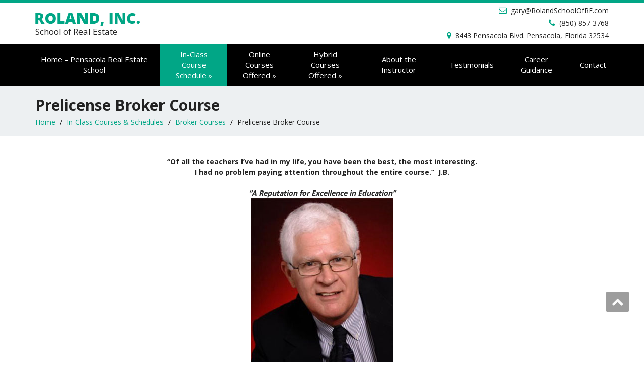

--- FILE ---
content_type: text/html; charset=UTF-8
request_url: https://www.rolandschoolofre.com/in-class-courses/broker-courses/prelicense-broker-course/
body_size: 12534
content:
<!DOCTYPE html>
<!--[if lt IE 7]>
    <html class="no-js lt-ie9 lt-ie8 lt-ie7"> <![endif]-->
    <!--[if IE 7]>
    <html class="no-js lt-ie9 lt-ie8"> <![endif]-->
    <!--[if IE 8]>
    <html class="no-js lt-ie9"> <![endif]-->
    <!--[if gt IE 8]><!-->
<html lang="en-US"><!--<![endif]-->
<head>
	<meta http-equiv="X-UA-Compatible" content="IE=edge">
    <meta name="viewport" content="width=device-width, initial-scale=1.0">  
    <meta charset="UTF-8" />	
			<link rel="shortcut icon" href="https://www.rolandschoolofre.com/wp-content/uploads/2015/06/favicon.ico" /> 
		<link rel="stylesheet" href="https://www.rolandschoolofre.com/wp-content/themes/realestateschool/style.css" type="text/css" media="screen" />
	<meta name='robots' content='index, follow, max-image-preview:large, max-snippet:-1, max-video-preview:-1' />

	<!-- This site is optimized with the Yoast SEO plugin v26.6 - https://yoast.com/wordpress/plugins/seo/ -->
	<title>Prelicense Broker Course - Roland School of Real Estate</title>
	<link rel="canonical" href="https://www.rolandschoolofre.com/in-class-courses/broker-courses/prelicense-broker-course/" />
	<meta property="og:locale" content="en_US" />
	<meta property="og:type" content="article" />
	<meta property="og:title" content="Prelicense Broker Course - Roland School of Real Estate" />
	<meta property="og:description" content="&#8220;Of all the teachers I&#8217;ve had in my life, you have been the best, the most interesting. I had no problem paying attention throughout the entire course.&#8221;  J.B. &#8220;A Reputation for Excellence in Education&#8221;                                          " />
	<meta property="og:url" content="https://www.rolandschoolofre.com/in-class-courses/broker-courses/prelicense-broker-course/" />
	<meta property="og:site_name" content="Roland School of Real Estate" />
	<meta property="article:publisher" content="https://www.facebook.com/RolandSchoolOfRealEstate" />
	<meta property="article:modified_time" content="2025-12-06T14:12:10+00:00" />
	<meta property="og:image" content="https://www.rolandschoolofre.com/wp-content/uploads/2015/06/gary-roland.jpg" />
	<meta property="og:image:width" content="284" />
	<meta property="og:image:height" content="373" />
	<meta property="og:image:type" content="image/jpeg" />
	<meta name="twitter:card" content="summary_large_image" />
	<meta name="twitter:label1" content="Est. reading time" />
	<meta name="twitter:data1" content="4 minutes" />
	<script type="application/ld+json" class="yoast-schema-graph">{"@context":"https://schema.org","@graph":[{"@type":"WebPage","@id":"https://www.rolandschoolofre.com/in-class-courses/broker-courses/prelicense-broker-course/","url":"https://www.rolandschoolofre.com/in-class-courses/broker-courses/prelicense-broker-course/","name":"Prelicense Broker Course - Roland School of Real Estate","isPartOf":{"@id":"https://www.rolandschoolofre.com/#website"},"primaryImageOfPage":{"@id":"https://www.rolandschoolofre.com/in-class-courses/broker-courses/prelicense-broker-course/#primaryimage"},"image":{"@id":"https://www.rolandschoolofre.com/in-class-courses/broker-courses/prelicense-broker-course/#primaryimage"},"thumbnailUrl":"https://www.rolandschoolofre.com/wp-content/uploads/2015/06/gary-roland.jpg","datePublished":"2015-06-08T12:05:20+00:00","dateModified":"2025-12-06T14:12:10+00:00","breadcrumb":{"@id":"https://www.rolandschoolofre.com/in-class-courses/broker-courses/prelicense-broker-course/#breadcrumb"},"inLanguage":"en-US","potentialAction":[{"@type":"ReadAction","target":["https://www.rolandschoolofre.com/in-class-courses/broker-courses/prelicense-broker-course/"]}]},{"@type":"ImageObject","inLanguage":"en-US","@id":"https://www.rolandschoolofre.com/in-class-courses/broker-courses/prelicense-broker-course/#primaryimage","url":"https://www.rolandschoolofre.com/wp-content/uploads/2015/06/gary-roland.jpg","contentUrl":"https://www.rolandschoolofre.com/wp-content/uploads/2015/06/gary-roland.jpg","width":284,"height":373,"caption":"Licensed Real Estate Broker Associate since 1978. Licensed Real Estate Instructor since 1983"},{"@type":"BreadcrumbList","@id":"https://www.rolandschoolofre.com/in-class-courses/broker-courses/prelicense-broker-course/#breadcrumb","itemListElement":[{"@type":"ListItem","position":1,"name":"Home","item":"https://www.rolandschoolofre.com/"},{"@type":"ListItem","position":2,"name":"In-Class Courses &#038; Schedules","item":"https://www.rolandschoolofre.com/in-class-courses/"},{"@type":"ListItem","position":3,"name":"Broker Courses","item":"https://www.rolandschoolofre.com/in-class-courses/broker-courses/"},{"@type":"ListItem","position":4,"name":"Prelicense Broker Course"}]},{"@type":"WebSite","@id":"https://www.rolandschoolofre.com/#website","url":"https://www.rolandschoolofre.com/","name":"Roland School of Real Estate","description":"School of Real Estate","publisher":{"@id":"https://www.rolandschoolofre.com/#organization"},"potentialAction":[{"@type":"SearchAction","target":{"@type":"EntryPoint","urlTemplate":"https://www.rolandschoolofre.com/?s={search_term_string}"},"query-input":{"@type":"PropertyValueSpecification","valueRequired":true,"valueName":"search_term_string"}}],"inLanguage":"en-US"},{"@type":"Organization","@id":"https://www.rolandschoolofre.com/#organization","name":"Roland Inc.","url":"https://www.rolandschoolofre.com/","logo":{"@type":"ImageObject","inLanguage":"en-US","@id":"https://www.rolandschoolofre.com/#/schema/logo/image/","url":"https://www.rolandschoolofre.com/wp-content/uploads/2015/06/gary-roland.jpg","contentUrl":"https://www.rolandschoolofre.com/wp-content/uploads/2015/06/gary-roland.jpg","width":284,"height":373,"caption":"Roland Inc."},"image":{"@id":"https://www.rolandschoolofre.com/#/schema/logo/image/"},"sameAs":["https://www.facebook.com/RolandSchoolOfRealEstate"]}]}</script>
	<!-- / Yoast SEO plugin. -->


<link rel='dns-prefetch' href='//www.rolandschoolofre.com' />
<link rel='dns-prefetch' href='//fonts.googleapis.com' />
<link rel="alternate" type="application/rss+xml" title="Roland School of Real Estate &raquo; Feed" href="https://www.rolandschoolofre.com/feed/" />
<link rel="alternate" type="application/rss+xml" title="Roland School of Real Estate &raquo; Comments Feed" href="https://www.rolandschoolofre.com/comments/feed/" />
<link rel="alternate" type="application/rss+xml" title="Roland School of Real Estate &raquo; Prelicense Broker Course Comments Feed" href="https://www.rolandschoolofre.com/in-class-courses/broker-courses/prelicense-broker-course/feed/" />
<link rel="alternate" title="oEmbed (JSON)" type="application/json+oembed" href="https://www.rolandschoolofre.com/wp-json/oembed/1.0/embed?url=https%3A%2F%2Fwww.rolandschoolofre.com%2Fin-class-courses%2Fbroker-courses%2Fprelicense-broker-course%2F" />
<link rel="alternate" title="oEmbed (XML)" type="text/xml+oembed" href="https://www.rolandschoolofre.com/wp-json/oembed/1.0/embed?url=https%3A%2F%2Fwww.rolandschoolofre.com%2Fin-class-courses%2Fbroker-courses%2Fprelicense-broker-course%2F&#038;format=xml" />
<style id='wp-img-auto-sizes-contain-inline-css' type='text/css'>
img:is([sizes=auto i],[sizes^="auto," i]){contain-intrinsic-size:3000px 1500px}
/*# sourceURL=wp-img-auto-sizes-contain-inline-css */
</style>
<style id='wp-emoji-styles-inline-css' type='text/css'>

	img.wp-smiley, img.emoji {
		display: inline !important;
		border: none !important;
		box-shadow: none !important;
		height: 1em !important;
		width: 1em !important;
		margin: 0 0.07em !important;
		vertical-align: -0.1em !important;
		background: none !important;
		padding: 0 !important;
	}
/*# sourceURL=wp-emoji-styles-inline-css */
</style>
<style id='wp-block-library-inline-css' type='text/css'>
:root{--wp-block-synced-color:#7a00df;--wp-block-synced-color--rgb:122,0,223;--wp-bound-block-color:var(--wp-block-synced-color);--wp-editor-canvas-background:#ddd;--wp-admin-theme-color:#007cba;--wp-admin-theme-color--rgb:0,124,186;--wp-admin-theme-color-darker-10:#006ba1;--wp-admin-theme-color-darker-10--rgb:0,107,160.5;--wp-admin-theme-color-darker-20:#005a87;--wp-admin-theme-color-darker-20--rgb:0,90,135;--wp-admin-border-width-focus:2px}@media (min-resolution:192dpi){:root{--wp-admin-border-width-focus:1.5px}}.wp-element-button{cursor:pointer}:root .has-very-light-gray-background-color{background-color:#eee}:root .has-very-dark-gray-background-color{background-color:#313131}:root .has-very-light-gray-color{color:#eee}:root .has-very-dark-gray-color{color:#313131}:root .has-vivid-green-cyan-to-vivid-cyan-blue-gradient-background{background:linear-gradient(135deg,#00d084,#0693e3)}:root .has-purple-crush-gradient-background{background:linear-gradient(135deg,#34e2e4,#4721fb 50%,#ab1dfe)}:root .has-hazy-dawn-gradient-background{background:linear-gradient(135deg,#faaca8,#dad0ec)}:root .has-subdued-olive-gradient-background{background:linear-gradient(135deg,#fafae1,#67a671)}:root .has-atomic-cream-gradient-background{background:linear-gradient(135deg,#fdd79a,#004a59)}:root .has-nightshade-gradient-background{background:linear-gradient(135deg,#330968,#31cdcf)}:root .has-midnight-gradient-background{background:linear-gradient(135deg,#020381,#2874fc)}:root{--wp--preset--font-size--normal:16px;--wp--preset--font-size--huge:42px}.has-regular-font-size{font-size:1em}.has-larger-font-size{font-size:2.625em}.has-normal-font-size{font-size:var(--wp--preset--font-size--normal)}.has-huge-font-size{font-size:var(--wp--preset--font-size--huge)}.has-text-align-center{text-align:center}.has-text-align-left{text-align:left}.has-text-align-right{text-align:right}.has-fit-text{white-space:nowrap!important}#end-resizable-editor-section{display:none}.aligncenter{clear:both}.items-justified-left{justify-content:flex-start}.items-justified-center{justify-content:center}.items-justified-right{justify-content:flex-end}.items-justified-space-between{justify-content:space-between}.screen-reader-text{border:0;clip-path:inset(50%);height:1px;margin:-1px;overflow:hidden;padding:0;position:absolute;width:1px;word-wrap:normal!important}.screen-reader-text:focus{background-color:#ddd;clip-path:none;color:#444;display:block;font-size:1em;height:auto;left:5px;line-height:normal;padding:15px 23px 14px;text-decoration:none;top:5px;width:auto;z-index:100000}html :where(.has-border-color){border-style:solid}html :where([style*=border-top-color]){border-top-style:solid}html :where([style*=border-right-color]){border-right-style:solid}html :where([style*=border-bottom-color]){border-bottom-style:solid}html :where([style*=border-left-color]){border-left-style:solid}html :where([style*=border-width]){border-style:solid}html :where([style*=border-top-width]){border-top-style:solid}html :where([style*=border-right-width]){border-right-style:solid}html :where([style*=border-bottom-width]){border-bottom-style:solid}html :where([style*=border-left-width]){border-left-style:solid}html :where(img[class*=wp-image-]){height:auto;max-width:100%}:where(figure){margin:0 0 1em}html :where(.is-position-sticky){--wp-admin--admin-bar--position-offset:var(--wp-admin--admin-bar--height,0px)}@media screen and (max-width:600px){html :where(.is-position-sticky){--wp-admin--admin-bar--position-offset:0px}}

/*# sourceURL=wp-block-library-inline-css */
</style><style id='global-styles-inline-css' type='text/css'>
:root{--wp--preset--aspect-ratio--square: 1;--wp--preset--aspect-ratio--4-3: 4/3;--wp--preset--aspect-ratio--3-4: 3/4;--wp--preset--aspect-ratio--3-2: 3/2;--wp--preset--aspect-ratio--2-3: 2/3;--wp--preset--aspect-ratio--16-9: 16/9;--wp--preset--aspect-ratio--9-16: 9/16;--wp--preset--color--black: #000000;--wp--preset--color--cyan-bluish-gray: #abb8c3;--wp--preset--color--white: #ffffff;--wp--preset--color--pale-pink: #f78da7;--wp--preset--color--vivid-red: #cf2e2e;--wp--preset--color--luminous-vivid-orange: #ff6900;--wp--preset--color--luminous-vivid-amber: #fcb900;--wp--preset--color--light-green-cyan: #7bdcb5;--wp--preset--color--vivid-green-cyan: #00d084;--wp--preset--color--pale-cyan-blue: #8ed1fc;--wp--preset--color--vivid-cyan-blue: #0693e3;--wp--preset--color--vivid-purple: #9b51e0;--wp--preset--gradient--vivid-cyan-blue-to-vivid-purple: linear-gradient(135deg,rgb(6,147,227) 0%,rgb(155,81,224) 100%);--wp--preset--gradient--light-green-cyan-to-vivid-green-cyan: linear-gradient(135deg,rgb(122,220,180) 0%,rgb(0,208,130) 100%);--wp--preset--gradient--luminous-vivid-amber-to-luminous-vivid-orange: linear-gradient(135deg,rgb(252,185,0) 0%,rgb(255,105,0) 100%);--wp--preset--gradient--luminous-vivid-orange-to-vivid-red: linear-gradient(135deg,rgb(255,105,0) 0%,rgb(207,46,46) 100%);--wp--preset--gradient--very-light-gray-to-cyan-bluish-gray: linear-gradient(135deg,rgb(238,238,238) 0%,rgb(169,184,195) 100%);--wp--preset--gradient--cool-to-warm-spectrum: linear-gradient(135deg,rgb(74,234,220) 0%,rgb(151,120,209) 20%,rgb(207,42,186) 40%,rgb(238,44,130) 60%,rgb(251,105,98) 80%,rgb(254,248,76) 100%);--wp--preset--gradient--blush-light-purple: linear-gradient(135deg,rgb(255,206,236) 0%,rgb(152,150,240) 100%);--wp--preset--gradient--blush-bordeaux: linear-gradient(135deg,rgb(254,205,165) 0%,rgb(254,45,45) 50%,rgb(107,0,62) 100%);--wp--preset--gradient--luminous-dusk: linear-gradient(135deg,rgb(255,203,112) 0%,rgb(199,81,192) 50%,rgb(65,88,208) 100%);--wp--preset--gradient--pale-ocean: linear-gradient(135deg,rgb(255,245,203) 0%,rgb(182,227,212) 50%,rgb(51,167,181) 100%);--wp--preset--gradient--electric-grass: linear-gradient(135deg,rgb(202,248,128) 0%,rgb(113,206,126) 100%);--wp--preset--gradient--midnight: linear-gradient(135deg,rgb(2,3,129) 0%,rgb(40,116,252) 100%);--wp--preset--font-size--small: 13px;--wp--preset--font-size--medium: 20px;--wp--preset--font-size--large: 36px;--wp--preset--font-size--x-large: 42px;--wp--preset--spacing--20: 0.44rem;--wp--preset--spacing--30: 0.67rem;--wp--preset--spacing--40: 1rem;--wp--preset--spacing--50: 1.5rem;--wp--preset--spacing--60: 2.25rem;--wp--preset--spacing--70: 3.38rem;--wp--preset--spacing--80: 5.06rem;--wp--preset--shadow--natural: 6px 6px 9px rgba(0, 0, 0, 0.2);--wp--preset--shadow--deep: 12px 12px 50px rgba(0, 0, 0, 0.4);--wp--preset--shadow--sharp: 6px 6px 0px rgba(0, 0, 0, 0.2);--wp--preset--shadow--outlined: 6px 6px 0px -3px rgb(255, 255, 255), 6px 6px rgb(0, 0, 0);--wp--preset--shadow--crisp: 6px 6px 0px rgb(0, 0, 0);}:where(.is-layout-flex){gap: 0.5em;}:where(.is-layout-grid){gap: 0.5em;}body .is-layout-flex{display: flex;}.is-layout-flex{flex-wrap: wrap;align-items: center;}.is-layout-flex > :is(*, div){margin: 0;}body .is-layout-grid{display: grid;}.is-layout-grid > :is(*, div){margin: 0;}:where(.wp-block-columns.is-layout-flex){gap: 2em;}:where(.wp-block-columns.is-layout-grid){gap: 2em;}:where(.wp-block-post-template.is-layout-flex){gap: 1.25em;}:where(.wp-block-post-template.is-layout-grid){gap: 1.25em;}.has-black-color{color: var(--wp--preset--color--black) !important;}.has-cyan-bluish-gray-color{color: var(--wp--preset--color--cyan-bluish-gray) !important;}.has-white-color{color: var(--wp--preset--color--white) !important;}.has-pale-pink-color{color: var(--wp--preset--color--pale-pink) !important;}.has-vivid-red-color{color: var(--wp--preset--color--vivid-red) !important;}.has-luminous-vivid-orange-color{color: var(--wp--preset--color--luminous-vivid-orange) !important;}.has-luminous-vivid-amber-color{color: var(--wp--preset--color--luminous-vivid-amber) !important;}.has-light-green-cyan-color{color: var(--wp--preset--color--light-green-cyan) !important;}.has-vivid-green-cyan-color{color: var(--wp--preset--color--vivid-green-cyan) !important;}.has-pale-cyan-blue-color{color: var(--wp--preset--color--pale-cyan-blue) !important;}.has-vivid-cyan-blue-color{color: var(--wp--preset--color--vivid-cyan-blue) !important;}.has-vivid-purple-color{color: var(--wp--preset--color--vivid-purple) !important;}.has-black-background-color{background-color: var(--wp--preset--color--black) !important;}.has-cyan-bluish-gray-background-color{background-color: var(--wp--preset--color--cyan-bluish-gray) !important;}.has-white-background-color{background-color: var(--wp--preset--color--white) !important;}.has-pale-pink-background-color{background-color: var(--wp--preset--color--pale-pink) !important;}.has-vivid-red-background-color{background-color: var(--wp--preset--color--vivid-red) !important;}.has-luminous-vivid-orange-background-color{background-color: var(--wp--preset--color--luminous-vivid-orange) !important;}.has-luminous-vivid-amber-background-color{background-color: var(--wp--preset--color--luminous-vivid-amber) !important;}.has-light-green-cyan-background-color{background-color: var(--wp--preset--color--light-green-cyan) !important;}.has-vivid-green-cyan-background-color{background-color: var(--wp--preset--color--vivid-green-cyan) !important;}.has-pale-cyan-blue-background-color{background-color: var(--wp--preset--color--pale-cyan-blue) !important;}.has-vivid-cyan-blue-background-color{background-color: var(--wp--preset--color--vivid-cyan-blue) !important;}.has-vivid-purple-background-color{background-color: var(--wp--preset--color--vivid-purple) !important;}.has-black-border-color{border-color: var(--wp--preset--color--black) !important;}.has-cyan-bluish-gray-border-color{border-color: var(--wp--preset--color--cyan-bluish-gray) !important;}.has-white-border-color{border-color: var(--wp--preset--color--white) !important;}.has-pale-pink-border-color{border-color: var(--wp--preset--color--pale-pink) !important;}.has-vivid-red-border-color{border-color: var(--wp--preset--color--vivid-red) !important;}.has-luminous-vivid-orange-border-color{border-color: var(--wp--preset--color--luminous-vivid-orange) !important;}.has-luminous-vivid-amber-border-color{border-color: var(--wp--preset--color--luminous-vivid-amber) !important;}.has-light-green-cyan-border-color{border-color: var(--wp--preset--color--light-green-cyan) !important;}.has-vivid-green-cyan-border-color{border-color: var(--wp--preset--color--vivid-green-cyan) !important;}.has-pale-cyan-blue-border-color{border-color: var(--wp--preset--color--pale-cyan-blue) !important;}.has-vivid-cyan-blue-border-color{border-color: var(--wp--preset--color--vivid-cyan-blue) !important;}.has-vivid-purple-border-color{border-color: var(--wp--preset--color--vivid-purple) !important;}.has-vivid-cyan-blue-to-vivid-purple-gradient-background{background: var(--wp--preset--gradient--vivid-cyan-blue-to-vivid-purple) !important;}.has-light-green-cyan-to-vivid-green-cyan-gradient-background{background: var(--wp--preset--gradient--light-green-cyan-to-vivid-green-cyan) !important;}.has-luminous-vivid-amber-to-luminous-vivid-orange-gradient-background{background: var(--wp--preset--gradient--luminous-vivid-amber-to-luminous-vivid-orange) !important;}.has-luminous-vivid-orange-to-vivid-red-gradient-background{background: var(--wp--preset--gradient--luminous-vivid-orange-to-vivid-red) !important;}.has-very-light-gray-to-cyan-bluish-gray-gradient-background{background: var(--wp--preset--gradient--very-light-gray-to-cyan-bluish-gray) !important;}.has-cool-to-warm-spectrum-gradient-background{background: var(--wp--preset--gradient--cool-to-warm-spectrum) !important;}.has-blush-light-purple-gradient-background{background: var(--wp--preset--gradient--blush-light-purple) !important;}.has-blush-bordeaux-gradient-background{background: var(--wp--preset--gradient--blush-bordeaux) !important;}.has-luminous-dusk-gradient-background{background: var(--wp--preset--gradient--luminous-dusk) !important;}.has-pale-ocean-gradient-background{background: var(--wp--preset--gradient--pale-ocean) !important;}.has-electric-grass-gradient-background{background: var(--wp--preset--gradient--electric-grass) !important;}.has-midnight-gradient-background{background: var(--wp--preset--gradient--midnight) !important;}.has-small-font-size{font-size: var(--wp--preset--font-size--small) !important;}.has-medium-font-size{font-size: var(--wp--preset--font-size--medium) !important;}.has-large-font-size{font-size: var(--wp--preset--font-size--large) !important;}.has-x-large-font-size{font-size: var(--wp--preset--font-size--x-large) !important;}
/*# sourceURL=global-styles-inline-css */
</style>

<style id='classic-theme-styles-inline-css' type='text/css'>
/*! This file is auto-generated */
.wp-block-button__link{color:#fff;background-color:#32373c;border-radius:9999px;box-shadow:none;text-decoration:none;padding:calc(.667em + 2px) calc(1.333em + 2px);font-size:1.125em}.wp-block-file__button{background:#32373c;color:#fff;text-decoration:none}
/*# sourceURL=/wp-includes/css/classic-themes.min.css */
</style>
<link rel='stylesheet' id='contact-form-7-css' href='https://www.rolandschoolofre.com/wp-content/plugins/contact-form-7/includes/css/styles.css?ver=6.1.4' type='text/css' media='all' />
<link rel='stylesheet' id='bootstrap-css' href='https://www.rolandschoolofre.com/wp-content/themes/realestateschool/css/bootstrap.css?ver=bb0acb1f50cb7d8d0d20a5f722884c7c' type='text/css' media='all' />
<link rel='stylesheet' id='default-css' href='https://www.rolandschoolofre.com/wp-content/themes/realestateschool/css/default.css?ver=bb0acb1f50cb7d8d0d20a5f722884c7c' type='text/css' media='all' />
<link rel='stylesheet' id='enigma-theme-css' href='https://www.rolandschoolofre.com/wp-content/themes/realestateschool/css/enigma-theme.css?ver=bb0acb1f50cb7d8d0d20a5f722884c7c' type='text/css' media='all' />
<link rel='stylesheet' id='media-responsive-css' href='https://www.rolandschoolofre.com/wp-content/themes/realestateschool/css/media-responsive.css?ver=bb0acb1f50cb7d8d0d20a5f722884c7c' type='text/css' media='all' />
<link rel='stylesheet' id='animations-css' href='https://www.rolandschoolofre.com/wp-content/themes/realestateschool/css/animations.css?ver=bb0acb1f50cb7d8d0d20a5f722884c7c' type='text/css' media='all' />
<link rel='stylesheet' id='theme-animtae-css' href='https://www.rolandschoolofre.com/wp-content/themes/realestateschool/css/theme-animtae.css?ver=bb0acb1f50cb7d8d0d20a5f722884c7c' type='text/css' media='all' />
<link rel='stylesheet' id='font-awesome-css' href='https://www.rolandschoolofre.com/wp-content/themes/realestateschool/css/font-awesome-4.3.0/css/font-awesome.css?ver=bb0acb1f50cb7d8d0d20a5f722884c7c' type='text/css' media='all' />
<link rel='stylesheet' id='OpenSansRegular-css' href='//fonts.googleapis.com/css?family=Open+Sans&#038;ver=bb0acb1f50cb7d8d0d20a5f722884c7c' type='text/css' media='all' />
<link rel='stylesheet' id='OpenSansBold-css' href='//fonts.googleapis.com/css?family=Open+Sans%3A700&#038;ver=bb0acb1f50cb7d8d0d20a5f722884c7c' type='text/css' media='all' />
<link rel='stylesheet' id='OpenSansSemiBold-css' href='//fonts.googleapis.com/css?family=Open+Sans%3A600&#038;ver=bb0acb1f50cb7d8d0d20a5f722884c7c' type='text/css' media='all' />
<link rel='stylesheet' id='RobotoRegular-css' href='//fonts.googleapis.com/css?family=Roboto&#038;ver=bb0acb1f50cb7d8d0d20a5f722884c7c' type='text/css' media='all' />
<link rel='stylesheet' id='RobotoBold-css' href='//fonts.googleapis.com/css?family=Roboto%3A700&#038;ver=bb0acb1f50cb7d8d0d20a5f722884c7c' type='text/css' media='all' />
<link rel='stylesheet' id='RalewaySemiBold-css' href='//fonts.googleapis.com/css?family=Raleway%3A600&#038;ver=bb0acb1f50cb7d8d0d20a5f722884c7c' type='text/css' media='all' />
<link rel='stylesheet' id='Courgette-css' href='//fonts.googleapis.com/css?family=Courgette&#038;ver=bb0acb1f50cb7d8d0d20a5f722884c7c' type='text/css' media='all' />
<script type="text/javascript" src="https://www.rolandschoolofre.com/wp-includes/js/jquery/jquery.min.js?ver=3.7.1" id="jquery-core-js"></script>
<script type="text/javascript" src="https://www.rolandschoolofre.com/wp-includes/js/jquery/jquery-migrate.min.js?ver=3.4.1" id="jquery-migrate-js"></script>
<script type="text/javascript" src="https://www.rolandschoolofre.com/wp-content/themes/realestateschool/js/menu.js?ver=bb0acb1f50cb7d8d0d20a5f722884c7c" id="menu-js"></script>
<script type="text/javascript" src="https://www.rolandschoolofre.com/wp-content/themes/realestateschool/js/bootstrap.js?ver=bb0acb1f50cb7d8d0d20a5f722884c7c" id="bootstrap-js-js"></script>
<script type="text/javascript" src="https://www.rolandschoolofre.com/wp-content/themes/realestateschool/js/enigma_theme_script.js?ver=bb0acb1f50cb7d8d0d20a5f722884c7c" id="enigma-theme-script-js"></script>
<link rel="https://api.w.org/" href="https://www.rolandschoolofre.com/wp-json/" /><link rel="alternate" title="JSON" type="application/json" href="https://www.rolandschoolofre.com/wp-json/wp/v2/pages/35" /><title>Prelicense Broker Course - Roland School of Real Estate</title>
	<link type="text/css" rel="stylesheet" href="https://www.rolandschoolofre.com/wp-content/themes/realestateschool/css/custom.css" />
</head>
<body data-rsssl=1 class="wp-singular page-template-default page page-id-35 page-child parent-pageid-33 wp-theme-realestateschool">
<div>
	<!-- Header Section -->
	<div class="header_section" >
		<div class="container" >
			<!-- Logo & Contact Info -->
			<div class="row ">
				<div class="col-md-6 col-sm-12 wl_rtl" >					
					<div claSS="logo">						
					<a href="https://www.rolandschoolofre.com/" title="Roland School of Real Estate" rel="home">
										<img class="img-responsive" src="https://www.rolandschoolofre.com/wp-content/uploads/2015/06/logo1.png" style="height:26px; width:208px;" />
										</a>
					<p>School of Real Estate</p>
					</div>
				</div>
				
				<div class="col-md-6 col-sm-12">
									<ul class="head-contact-info">
						<li><i class="fa fa-envelope-o"></i><a href="mailto:gary@RolandSchoolOfRE.com">gary@RolandSchoolOfRE.com</a></li>						<li><i class="fa fa-phone"></i><a href="tel:(850) 857-3768">(850) 857-3768</a></li>						<li><i class="fa fa-map-marker"></i>8443 Pensacola Blvd. Pensacola, Florida 32534</li>				</ul>
												</div>
			</div>
			<!-- /Logo & Contact Info -->
		</div>	
	</div>	
	<!-- /Header Section -->
	<!-- Navigation  menus -->
	<div class="navigation_menu" id="enigma_nav_top">
		<div class="container navbar-container" >
			<nav class="navbar navbar-default " role="navigation">
				
				<div id="smoothmenu1" class="ddsmoothmenu">
											<ul id="menu-main-menu" class=""><li id="menu-item-10" class="menu-item menu-item-type-post_type menu-item-object-page menu-item-home menu-item-10"><a href="https://www.rolandschoolofre.com/">Home – Pensacola Real Estate School</a></li>
<li id="menu-item-21" class="menu-item menu-item-type-post_type menu-item-object-page current-page-ancestor current-menu-ancestor current_page_ancestor menu-item-has-children menu-item-21"><a href="https://www.rolandschoolofre.com/in-class-courses/"><span>In-Class Course</span> Schedule</a>
<ul class="sub-menu">
	<li id="menu-item-176" class="menu-item menu-item-type-custom menu-item-object-custom menu-item-has-children menu-item-176"><a href="#">Sales Associate Courses</a>
	<ul class="sub-menu">
		<li id="menu-item-59" class="menu-item menu-item-type-post_type menu-item-object-page menu-item-59"><a href="https://www.rolandschoolofre.com/in-class-courses/sales-associate-courses/850-748-6200/">63-Hour Sales Associate Pre-License Course</a></li>
		<li id="menu-item-56" class="menu-item menu-item-type-post_type menu-item-object-page menu-item-56"><a href="https://www.rolandschoolofre.com/in-class-courses/sales-associate-courses/over-500-multiple-choice-thought-provoking-questions-available/">Exam-Cram Course</a></li>
		<li id="menu-item-58" class="menu-item menu-item-type-post_type menu-item-object-page menu-item-58"><a href="https://www.rolandschoolofre.com/in-class-courses/sales-associate-courses/post-lic-45-hr-course/">Post Lic. 45 HR Course</a></li>
		<li id="menu-item-57" class="menu-item menu-item-type-post_type menu-item-object-page menu-item-57"><a href="https://www.rolandschoolofre.com/in-class-courses/sales-associate-courses/nuts-bolts-class/">Nuts &#038; Bolts Class</a></li>
	</ul>
</li>
	<li id="menu-item-177" class="menu-item menu-item-type-custom menu-item-object-custom current-menu-ancestor current-menu-parent menu-item-has-children menu-item-177"><a href="#">Broker Courses</a>
	<ul class="sub-menu">
		<li id="menu-item-54" class="menu-item menu-item-type-post_type menu-item-object-page current-menu-item page_item page-item-35 current_page_item menu-item-54"><a href="https://www.rolandschoolofre.com/in-class-courses/broker-courses/prelicense-broker-course/" aria-current="page">Prelicense Broker Course</a></li>
		<li id="menu-item-53" class="menu-item menu-item-type-post_type menu-item-object-page menu-item-53"><a href="https://www.rolandschoolofre.com/in-class-courses/broker-courses/post-license-broker-course/">Post License Broker Course</a></li>
	</ul>
</li>
</ul>
</li>
<li id="menu-item-62" class="menu-item menu-item-type-post_type menu-item-object-page menu-item-has-children menu-item-62"><a href="https://www.rolandschoolofre.com/online-sales-associate-and-broker-courses/"><span>Online Courses</span> Offered</a>
<ul class="sub-menu">
	<li id="menu-item-178" class="menu-item menu-item-type-custom menu-item-object-custom menu-item-has-children menu-item-178"><a href="#">Sales Associate Courses</a>
	<ul class="sub-menu">
		<li id="menu-item-180" class="menu-item menu-item-type-post_type menu-item-object-page menu-item-180"><a href="https://www.rolandschoolofre.com/online-sales-associate-and-broker-courses/sales-associate-courses/pre-license-course/">Pre-License Course</a></li>
		<li id="menu-item-220" class="menu-item menu-item-type-post_type menu-item-object-page menu-item-220"><a href="https://www.rolandschoolofre.com/online-sales-associate-and-broker-courses/sales-associate-courses/post-license-course/">Post-License Course</a></li>
	</ul>
</li>
	<li id="menu-item-179" class="menu-item menu-item-type-custom menu-item-object-custom menu-item-has-children menu-item-179"><a href="#">Broker Courses</a>
	<ul class="sub-menu">
		<li id="menu-item-221" class="menu-item menu-item-type-post_type menu-item-object-page menu-item-221"><a href="https://www.rolandschoolofre.com/online-sales-associate-and-broker-courses/broker-courses/pre-license-course/">Pre-License Course</a></li>
		<li id="menu-item-222" class="menu-item menu-item-type-post_type menu-item-object-page menu-item-222"><a href="https://www.rolandschoolofre.com/post-license-courses/">Post-License Courses</a></li>
	</ul>
</li>
	<li id="menu-item-223" class="menu-item menu-item-type-custom menu-item-object-custom menu-item-has-children menu-item-223"><a href="#">Both Brokers and Sales Associates Courses</a>
	<ul class="sub-menu">
		<li id="menu-item-224" class="menu-item menu-item-type-post_type menu-item-object-page menu-item-224"><a href="https://www.rolandschoolofre.com/online-sales-associate-and-broker-courses/both-brokers-and-sales-associates-courses/14-hour-continuing-education/">14-Hour Continuing Education</a></li>
		<li id="menu-item-225" class="menu-item menu-item-type-post_type menu-item-object-page menu-item-225"><a href="https://www.rolandschoolofre.com/online-sales-associate-and-broker-courses/both-brokers-and-sales-associates-courses/online-bookstore/">Online Bookstore</a></li>
	</ul>
</li>
</ul>
</li>
<li id="menu-item-183" class="menu-item menu-item-type-post_type menu-item-object-page menu-item-has-children menu-item-183"><a href="https://www.rolandschoolofre.com/hybrid-courses/"><span>Hybrid Courses</span> Offered</a>
<ul class="sub-menu">
	<li id="menu-item-184" class="menu-item menu-item-type-custom menu-item-object-custom menu-item-has-children menu-item-184"><a href="#">Sales Associate Courses</a>
	<ul class="sub-menu">
		<li id="menu-item-200" class="menu-item menu-item-type-post_type menu-item-object-page menu-item-200"><a href="https://www.rolandschoolofre.com/hybrid-courses/sales-associate-courses/850-748-6200/">45-Hour Post-License Course</a></li>
	</ul>
</li>
	<li id="menu-item-185" class="menu-item menu-item-type-custom menu-item-object-custom menu-item-has-children menu-item-185"><a href="#">Broker Courses</a>
	<ul class="sub-menu">
		<li id="menu-item-199" class="menu-item menu-item-type-post_type menu-item-object-page menu-item-199"><a href="https://www.rolandschoolofre.com/hybrid-courses/broker-courses/72-hour-principles-practices-and-law-ii/">72-Hour Principles, Practices and Law II</a></li>
	</ul>
</li>
</ul>
</li>
<li id="menu-item-18" class="menu-item menu-item-type-post_type menu-item-object-page menu-item-18"><a href="https://www.rolandschoolofre.com/teaching-so-students-can-pass/">About the Instructor</a></li>
<li id="menu-item-64" class="menu-item menu-item-type-post_type menu-item-object-page menu-item-64"><a href="https://www.rolandschoolofre.com/testimonials/">Testimonials</a></li>
<li id="menu-item-66" class="menu-item menu-item-type-post_type menu-item-object-page menu-item-66"><a href="https://www.rolandschoolofre.com/free-q-a-session/">Career Guidance</a></li>
<li id="menu-item-65" class="menu-item menu-item-type-post_type menu-item-object-page menu-item-65"><a href="https://www.rolandschoolofre.com/contact/">Contact</a></li>
</ul>									</div>
				
			</nav>
		</div>
	</div><div class="enigma_header_breadcrum_title">	
	<div class="container">
		<div class="row">
			<div class="col-md-12">
				<h1>Prelicense Broker Course</h1>
				<!-- BreadCrumb -->
                <ul class="breadcrumb"><li><a href="https://www.rolandschoolofre.com">Home</a></li> <li><a href="https://www.rolandschoolofre.com/in-class-courses/">In-Class Courses &#038; Schedules</a></li>  <li><a href="https://www.rolandschoolofre.com/in-class-courses/broker-courses/">Broker Courses</a></li>  <li>Prelicense Broker Course</li></ul>                <!-- BreadCrumb -->
			</div>
		</div>
	</div>	
</div><div class="container">
	<div class="row enigma_blog_wrapper">
	<div class="col-md-12">
	<div class="enigma_blog_full">
		<div class="enigma_blog_post_content">
			<p style="text-align: center;"><strong>&#8220;Of all the teachers I&#8217;ve had in my life, you have been the best, the most interesting.<br />
</strong><strong>I had no problem paying attention throughout the entire course.&#8221;  J.B.</strong></p>
<p style="text-align: center;"><strong><em>&#8220;A Reputation for Excellence in Education&#8221;</em></strong><br />
<img fetchpriority="high" decoding="async" class="aligncenter size-full wp-image-79" src="https://www.rolandschoolofre.com/wp-content/uploads/2015/06/gary-roland.jpg" alt="gary-roland" width="284" height="373" srcset="https://www.rolandschoolofre.com/wp-content/uploads/2015/06/gary-roland.jpg 284w, https://www.rolandschoolofre.com/wp-content/uploads/2015/06/gary-roland-228x300.jpg 228w" sizes="(max-width: 284px) 100vw, 284px" /></p>
<p style="text-align: center;"><strong>                                                                                                               GARY L. ROLAND, BROKER, M.A.; GRI                                                                                                                                                                                                                           FLORIDA LICENSED BROKER SINCE 1978                                                                                                                   </strong><strong>LICENSED FLORIDA REAL ESTATE INSTRUCTOR SINCE 1983</strong><br />
8443 Pensacola Boulevard (Hwy 29), Pensacola, FL 32534<br />
<strong>(850) 748-6200</strong></p>
<p style="text-align: center;"><strong>For the schedule and times of the Florida Real Estate Broker&#8217;s Course taught IN-CLASS,<br />
</strong><strong>Call Gary L. Roland at (850) 748-6200.</strong></p>
<p>Anyone can become a licensed Florida Real Estate Broker after having been actively licensed in real estate working under one of more Brokers in ANY state, territory or country for at least 24 months during the past 5 years. If one is NOT from a state of mutual recognition with Florida, he must successfully complete the required 72-Hour Principles, Practices and Law II Course, which can be taken either on-line or in-class. The 100 question multiple-choice end-of-course exam must be successfully passed with a 70% or better score. Then the 100 question multiple-choice state exam must be successfully passed with 75% or better score to become licensed.</p>
<p><strong>IF YOU WANT YOUR LICENSE QUICKLY, MAKE YOUR PLANS NOW!</strong></p>
<p>COST: $695 ($680 IF PAID FOR AT LEAST ONE WEEK PRIOR TO CLASS BEGINING) INCLUDES TEXTBOOK, COURSE CLASSROOM ATTENDANCE FOR A FULL YEAR, THE SCHEDULED END-OF-COURSE EXAM, AND YOUR PASS SLIP WHICH IS REQUIRED FOR ADMISSION TO THE STATE EXAM.</p>
<ul>
<li><strong>IN-CLASS BROKER 72-HOUR LICENSE COURSE SCHEDULES:</strong></li>
<li><strong>5-WEEK EVENING COURSE</strong></li>
<li><strong>(MEETING MON., TUE., AND THUR. EVENINGS FROM 6 TO 9:30 PM):</strong></li>
<li><strong>Begins:</strong>  &#8230;&#8230;&#8230;&#8230;&#8230;  <strong>Ends:</strong>  &#8230;&#8230;&#8230;&#8230;&#8230;&#8230;&#8230; <strong> End-of-Course Exam:</strong></li>
<li>January 5 &#8230;&#8230;&#8230;&#8230;..  February 5  &#8230;&#8230;&#8230;&#8230;..  February 9 (6 pm)</li>
<li>February 16 &#8230;&#8230;&#8230;..  March 19  &#8230;&#8230;&#8230;&#8230;&#8230;.  March 23 (6 pm)</li>
<li>April 13  &#8230;&#8230;&#8230;&#8230;&#8230;..  May 14  &#8230;&#8230;&#8230;&#8230;&#8230;&#8230;.  May 18 (6 pm)</li>
<li>May 25  &#8230;&#8230;&#8230;&#8230;&#8230;&#8230;  June 25  &#8230;&#8230;&#8230;&#8230;&#8230;&#8230;  June 29 (6 pm)</li>
<li>July 6  &#8230;&#8230;&#8230;&#8230;&#8230;&#8230;..  August 6  &#8230;&#8230;&#8230;&#8230;&#8230;.  August 10 (6 pm)</li>
<li>August 17  &#8230;&#8230;&#8230;&#8230;..  September 17  &#8230;&#8230;&#8230;  September 21 (6 pm)</li>
<li>October 5  &#8230;&#8230;&#8230;&#8230;..  November 5  &#8230;&#8230;&#8230;..  November 9 (6 pm)</li>
<li><strong>2-WEEK DAYTIME COURSE  </strong></li>
<li><strong>(MEETING MONDAY THROUGH FRIDAY FROM 8 AM TO 1 PM)                                                                                                                                                              Begins:</strong>  &#8230;&#8230;&#8230;&#8230;&#8230; <strong> Ends:</strong>  &#8230;&#8230;&#8230;&#8230;&#8230;..  <strong>End-of-Course Exam:</strong></li>
<li>January 19  &#8230;&#8230;&#8230;..  January 30  &#8230;&#8230;&#8230;.  February 9 (6 pm)</li>
<li>April 27  &#8230;&#8230;&#8230;&#8230;&#8230;.  May 8  &#8230;&#8230;&#8230;&#8230;&#8230;&#8230;  May 18 (6 pm)</li>
<li>July 20  &#8230;&#8230;&#8230;&#8230;&#8230;..  July 21  &#8230;&#8230;&#8230;&#8230;&#8230;..  August 10 (6 pm)</li>
<li>October 19 &#8230;&#8230;&#8230;&#8230;  October 30  &#8230;&#8230;&#8230;.  November 9 (6 pm)</li>
<li><strong>1-DAY &#8220;CRAM FOR THE EXAM&#8221; (MEETING ON SATURDAYS  FROM 8 AM TO 4 PM)</strong></li>
<li>February 7th</li>
<li>March 24</li>
<li>May 16</li>
<li>June 27</li>
<li>August 8</li>
<li>September 19</li>
<li>November 9</li>
<li>COST FOR THE &#8220;CRAM&#8221; COURSE:  $85 ($65 FOR STUDENTS WHO TOOK THE COURSE THROUGH ROLAND SCHOOL OF REAL ESTATE)</li>
</ul>
<p><strong>In-class Broker classes</strong> are always forming. Our In-class Broker courses are taught completely IN-CLASS, so it is not online, where your learning is done looking at a screen with no explanation or illustration for understanding and etching the material into the memory. For details, please call Gary Roland at <strong>(850) 748-6200</strong>. If we should be tied up, please leave a message. We DO return calls.</p>
<p><strong>Our ONLINE Broker license course</strong> is always available online. We use only the best possible Broker materials online, and we are available to answer e-mail questions. The Broker on-line course is valid for six months from the date of enrollment.  You can take the entire course and end-of-course online, and you also can take the Florida Broker&#8217;s State Exam in ANY state and be fully licensed before ever coming to Florida. Call Gary Roland at (850) 748-6200 for details.  To enroll online, go to RolandSchoolOfRE.com and click on the &#8220;Online Courses&#8221; menu, then click on the Broker&#8217;s Course.</p>
<p><strong>COST OF THE BROKER&#8217;S ONLINE COURSE:</strong>  $495, (includes six month&#8217;s 24/7 access to the entire online course material, access to the Instructor by telephone and text, End-of-Course Exam, and Pass Slip. If you would like to have the Broker&#8217;s Textbook in hand for studying, it is available for $94.31 plus tax, and shipping (if desired). If one enrolls in the online course and finds that the In-Class Course is also necessary (making it the HYBRID option), the in-class course with textbook is available for an additional $425.</p>
<p>You can take the entire course online and take the Florida Broker&#8217;s State Exam in your state and be licensed before ever coming to Florida. Call Gary Roland at (850) 748-6200 for details.  (If I should be tied up teaching a course or on an appointment, please leave a message.  <strong>I do return phone calls!</strong>)</p>
		</div>
</div>	

	
	</div>		
	</div>
</div>	
<!-- enigma Callout Section -->

<div class="enigma_footer_area">
		<div class="container">
			<div class="row">
				<div class="col-md-6">
					<p class="enigma_footer_copyright_info wl_rtl" >Copyright &copy; 2026 <span>Roland School of Real Estate</span>. All Rights Reserved.</p>
				
							
				</div>
				<div class="col-md-6">
					<p class="enigma_footer_copyright_info alignright" >designed &amp; developed by <a href="http://www.zealopers.com/" target="_blank">Zealopers</a></p>
				</div>
			</div>	
		</div>		
</div>	
<!-- /Footer Widget Secton -->
</div>
<a href="#" title="Go Top" class="enigma_scrollup" style="display: inline;"><i class="fa fa-chevron-up"></i></a>
<style type="text/css">
</style>
<script type="speculationrules">
{"prefetch":[{"source":"document","where":{"and":[{"href_matches":"/*"},{"not":{"href_matches":["/wp-*.php","/wp-admin/*","/wp-content/uploads/*","/wp-content/*","/wp-content/plugins/*","/wp-content/themes/realestateschool/*","/*\\?(.+)"]}},{"not":{"selector_matches":"a[rel~=\"nofollow\"]"}},{"not":{"selector_matches":".no-prefetch, .no-prefetch a"}}]},"eagerness":"conservative"}]}
</script>
<script type="text/javascript" src="https://www.rolandschoolofre.com/wp-includes/js/dist/hooks.min.js?ver=dd5603f07f9220ed27f1" id="wp-hooks-js"></script>
<script type="text/javascript" src="https://www.rolandschoolofre.com/wp-includes/js/dist/i18n.min.js?ver=c26c3dc7bed366793375" id="wp-i18n-js"></script>
<script type="text/javascript" id="wp-i18n-js-after">
/* <![CDATA[ */
wp.i18n.setLocaleData( { 'text direction\u0004ltr': [ 'ltr' ] } );
//# sourceURL=wp-i18n-js-after
/* ]]> */
</script>
<script type="text/javascript" src="https://www.rolandschoolofre.com/wp-content/plugins/contact-form-7/includes/swv/js/index.js?ver=6.1.4" id="swv-js"></script>
<script type="text/javascript" id="contact-form-7-js-before">
/* <![CDATA[ */
var wpcf7 = {
    "api": {
        "root": "https:\/\/www.rolandschoolofre.com\/wp-json\/",
        "namespace": "contact-form-7\/v1"
    }
};
//# sourceURL=contact-form-7-js-before
/* ]]> */
</script>
<script type="text/javascript" src="https://www.rolandschoolofre.com/wp-content/plugins/contact-form-7/includes/js/index.js?ver=6.1.4" id="contact-form-7-js"></script>
<script type="text/javascript" src="https://www.rolandschoolofre.com/wp-content/themes/realestateschool/js/ddsmoothmenu.js?ver=bb0acb1f50cb7d8d0d20a5f722884c7c" id="ddsmoothmenu-js"></script>
<script type="text/javascript" src="https://www.rolandschoolofre.com/wp-content/themes/realestateschool/js/custom.js?ver=bb0acb1f50cb7d8d0d20a5f722884c7c" id="custom-js"></script>
<script type="text/javascript" src="https://www.rolandschoolofre.com/wp-includes/js/comment-reply.min.js?ver=bb0acb1f50cb7d8d0d20a5f722884c7c" id="comment-reply-js" async="async" data-wp-strategy="async" fetchpriority="low"></script>
<script id="wp-emoji-settings" type="application/json">
{"baseUrl":"https://s.w.org/images/core/emoji/17.0.2/72x72/","ext":".png","svgUrl":"https://s.w.org/images/core/emoji/17.0.2/svg/","svgExt":".svg","source":{"concatemoji":"https://www.rolandschoolofre.com/wp-includes/js/wp-emoji-release.min.js?ver=bb0acb1f50cb7d8d0d20a5f722884c7c"}}
</script>
<script type="module">
/* <![CDATA[ */
/*! This file is auto-generated */
const a=JSON.parse(document.getElementById("wp-emoji-settings").textContent),o=(window._wpemojiSettings=a,"wpEmojiSettingsSupports"),s=["flag","emoji"];function i(e){try{var t={supportTests:e,timestamp:(new Date).valueOf()};sessionStorage.setItem(o,JSON.stringify(t))}catch(e){}}function c(e,t,n){e.clearRect(0,0,e.canvas.width,e.canvas.height),e.fillText(t,0,0);t=new Uint32Array(e.getImageData(0,0,e.canvas.width,e.canvas.height).data);e.clearRect(0,0,e.canvas.width,e.canvas.height),e.fillText(n,0,0);const a=new Uint32Array(e.getImageData(0,0,e.canvas.width,e.canvas.height).data);return t.every((e,t)=>e===a[t])}function p(e,t){e.clearRect(0,0,e.canvas.width,e.canvas.height),e.fillText(t,0,0);var n=e.getImageData(16,16,1,1);for(let e=0;e<n.data.length;e++)if(0!==n.data[e])return!1;return!0}function u(e,t,n,a){switch(t){case"flag":return n(e,"\ud83c\udff3\ufe0f\u200d\u26a7\ufe0f","\ud83c\udff3\ufe0f\u200b\u26a7\ufe0f")?!1:!n(e,"\ud83c\udde8\ud83c\uddf6","\ud83c\udde8\u200b\ud83c\uddf6")&&!n(e,"\ud83c\udff4\udb40\udc67\udb40\udc62\udb40\udc65\udb40\udc6e\udb40\udc67\udb40\udc7f","\ud83c\udff4\u200b\udb40\udc67\u200b\udb40\udc62\u200b\udb40\udc65\u200b\udb40\udc6e\u200b\udb40\udc67\u200b\udb40\udc7f");case"emoji":return!a(e,"\ud83e\u1fac8")}return!1}function f(e,t,n,a){let r;const o=(r="undefined"!=typeof WorkerGlobalScope&&self instanceof WorkerGlobalScope?new OffscreenCanvas(300,150):document.createElement("canvas")).getContext("2d",{willReadFrequently:!0}),s=(o.textBaseline="top",o.font="600 32px Arial",{});return e.forEach(e=>{s[e]=t(o,e,n,a)}),s}function r(e){var t=document.createElement("script");t.src=e,t.defer=!0,document.head.appendChild(t)}a.supports={everything:!0,everythingExceptFlag:!0},new Promise(t=>{let n=function(){try{var e=JSON.parse(sessionStorage.getItem(o));if("object"==typeof e&&"number"==typeof e.timestamp&&(new Date).valueOf()<e.timestamp+604800&&"object"==typeof e.supportTests)return e.supportTests}catch(e){}return null}();if(!n){if("undefined"!=typeof Worker&&"undefined"!=typeof OffscreenCanvas&&"undefined"!=typeof URL&&URL.createObjectURL&&"undefined"!=typeof Blob)try{var e="postMessage("+f.toString()+"("+[JSON.stringify(s),u.toString(),c.toString(),p.toString()].join(",")+"));",a=new Blob([e],{type:"text/javascript"});const r=new Worker(URL.createObjectURL(a),{name:"wpTestEmojiSupports"});return void(r.onmessage=e=>{i(n=e.data),r.terminate(),t(n)})}catch(e){}i(n=f(s,u,c,p))}t(n)}).then(e=>{for(const n in e)a.supports[n]=e[n],a.supports.everything=a.supports.everything&&a.supports[n],"flag"!==n&&(a.supports.everythingExceptFlag=a.supports.everythingExceptFlag&&a.supports[n]);var t;a.supports.everythingExceptFlag=a.supports.everythingExceptFlag&&!a.supports.flag,a.supports.everything||((t=a.source||{}).concatemoji?r(t.concatemoji):t.wpemoji&&t.twemoji&&(r(t.twemoji),r(t.wpemoji)))});
//# sourceURL=https://www.rolandschoolofre.com/wp-includes/js/wp-emoji-loader.min.js
/* ]]> */
</script>

<script type="text/javascript">
$('.carousel').carousel({
  interval: 1000
})
</script>

</body>
</html>

--- FILE ---
content_type: text/css
request_url: https://www.rolandschoolofre.com/wp-content/themes/realestateschool/style.css
body_size: 54770
content:
/*
Theme Name: Real Estate School
Theme URI:http://www.zealopers.com/
Author: Zealopers
Author URI: http://www.zealopers.com/
Description: Real Estate School is an incredibly superfine multipurpose responsive theme with WPML Compatible & designed with a lot of care and love.The Theme has support of "WOOCOMMERCE" You can use it for your business, portfolio, blogging or any type of site.Real Estate School is Responsive and flexible based on BOOTSTRAP CSS framework that adapts your website to mobile devices and the desktop or any other viewing environment.We focused on usability across various devices, starting with smartphones.Real Estate School is a Cross-Browser Compatible theme that works on All leading web browsers.Real Estate School is Retina ready.It has 4 page layouts, 2 page templates, It has five widgets available (one sidebar, four footers), and using the sidebar widget also enables you to make a two-column design. In addition, footer widget display is automatically adjusted depending on how many are used.Real Estate School has  Filkr as a custom widget to showing up your Flikr Photos .Custom menus to choose the menu in Primary Location that is in Header area of the site.In header area and footer of the theme offers Social Media Links to add your Social Links here. Real Estate School  focusing on business template, awesome Caroufredsel slider, Powerful but simple Theme Options for full CMS control option to match your logo & website, wide layout, light & dark color skin, translation ready and many more.
Version:  1.9.1
License: GNU General Public License v3 or later
License URI: http://www.gnu.org/licenses/gpl.html
Tags: black, blue, gray, red, dark, light, silver, white, green, brown, two-columns, three-columns, four-columns, custom-menu, right-sidebar, fixed-layout, fluid-layout, custom-background, featured-image-header, sticky-post, theme-options, threaded-comments, featured-images, flexible-header, responsive-layout, translation-ready ,rtl-language-support
Text Domain: weblizar
*/
/*!
 * Real Estate School Css created By weblizar Themes
*/
/* Main css with editable-------------------------------------------------------------- */
.row {
    margin-left: 0px;
    margin-right: 0px;
} 
/* Header Section css-------------------------------------------------------------- */ 
body {
   /* padding:0 30px;*/
   font-family: 'Open Sans', sans-serif;
   background-color: #fff;
   line-height:1;

   }
#wrapper{	
    position: relative;
    transition: all 300ms cubic-bezier(0.25, 0.46, 0.45, 0.94) 0s;
}
.container {
    padding-left: 0px ;
    padding-right: 0px ;
}
a:hover, a:focus{
	text-decoration: none ;
}
h1, h2, h3, h4, h5, h6 {
	font-weight: normal;
	color: #666;
	text-shadow: 0 0 1px rgba(0,0,0,0.01);
	font-family: 'Open Sans', sans-serif;
	font-weight: 600;
	
}
p , .textwidget{
font-family: 'Open Sans', sans-serif;
font-size: 14px;
line-height: 22px;

}
.head-contact-info{
	display: block;
	text-align: right;
	padding-top:5px;
	padding-bottom:2px;
	padding-left:0;
	margin-bottom:0;
}
.head-contact-info li {
	display: block;
	font-size:14px;
	margin-bottom: 5px;
	color:#222;
	
}
.head-contact-info li a{color:#222;}
.head-contact-info i {
	margin-right:8px;
	font-size:16px;
	display: inline;
	color: #00a685;
}
.logo{
	text-align:left;
	padding-bottom:0px;
	font-family: 'Open Sans', sans-serif;
	margin:20px 0 10px;
}
.logo a{
	font-weight: 800;
	font-family: 'Open Sans', sans-serif;
	margin-bottom:10px;
	font-size: 30px;
	color: #01A686;
	line-height:1;
}
.logo a:hover{
	color: #01A686;
}
.logo p{
	font-family: 'Open Sans', sans-serif;
	color: #222;
	font-size:17px;
}
.social{
	display: block;
	text-align: right;
	padding-top:5px;
	padding-bottom:5px;

}
.social li{
	font-size:18px;
	-webkit-box-shadow: 0 2px 2px 0 rgba(0,0,0,0.6);
	box-shadow: 0 2px 2px 0 rgba(0,0,0,0.6);
	display: inline-block;
	height: 35px;
	margin-right: 5px;
	width: 35px;
	text-align: center;
	-webkit-transition: background .5s ease-in-out; 
	-moz-transition: background .5s ease-in-out;
	-o-transition: background .5s ease-in-out;
	-ms-transition: background .5s ease-in-out;
	transition: background .5s ease-in-out; 
	border: 2px solid #ffffff;
	cursor:pointer;
}
.social i  {
	color:#fff;
	line-height:30px;
}
/* facebook */
.social li.facebook{
	background-size: 100% 200%;
	background-image: linear-gradient(to bottom, transparent 50%, #4C66A4 50%);
}
.social li.facebook:hover{
	background-position: 0 -100%;
	background-color:#4C66A4;
}
/* dribble */
.social li.dribbble{
	background-size: 100% 200%;
	background-image: linear-gradient(to bottom, transparent 50%, #EA4C89 50%);
}
.social li.dribbble:hover{
  background-position: 0 -100%;
  background-color:#EA4C89;
 }
/* dribble */
.social li.twitter{
	background-size: 100% 200%;
	background-image: linear-gradient(to bottom, transparent 50%, #f60 50%);
}
.social li.twitter:hover{
	background-position: 0 -100%;
	background-color:#f60;
}
/* linkedin */
.social li.linkedin{
	background-size: 100% 200%;
	background-image: linear-gradient(to bottom, transparent 50%, #069 50%);
}
.social li.linkedin:hover{
	background-position: 0 -100%;
	background-color:#069;
}
/* youtube */
.social li.youtube{
	background-size: 100% 200%;
	background-image: linear-gradient(to bottom, transparent 50%, #C92228 50%);
}
.social li.youtube:hover{
	background-position: 0 -100%;
	background-color:#C92228;
}

.enigma_heading_title {
	display: block;
	margin: 0px 0 50px;
	text-align:center;
}

.enigma_heading_title h3 {
	display: inline-block;
	margin-top: 0px;
	letter-spacing: 1px;
	padding-bottom: 10px;
	line-height: 40px;
}

.enigma_heading_title h3 {
	font-size: 30px;
	font-weight: 500;
	text-transform: uppercase;
	font-weight: 600;
	font-family: 'Open Sans', sans-serif;
}

.enigma_heading_title2 {
	display: block;
	margin: 0px 0 20px;
}
.enigma_heading_title2 h3 {
	display: inline-block;
	margin-top: 0px;
	letter-spacing: 1px;
	padding-bottom: 10px;
	font-weight: 600;
	font-family: 'Open Sans', sans-serif;
}

.enigma_heading_title2 h3 {
	font-size: 22px;
	font-weight: 500;
	text-transform: uppercase;
}



/* Flex Slider css *****************************************************************************************************************
********************************************************************************************************************************/ 

.slide{
	border-bottom:6px solid #e3e3e3;
}
.carousel-inner img{
	width:100%;
}
.carousel-caption{
	top:20%;
}
.carousel-control .fa .fa-chevron-left{
	position: absolute;
	top: 50%;
	z-index: 5;
	display: inline-block;
}

.carousel-text h1 {
	margin: 0 0 0px 0;
	padding: 5px;
	padding-left: 10px;
	padding-right: 10px;
	font-size: 3em;
	font-family: 'Open Sans', sans-serif;
	font-weight: 700;
	color: #fff;
	text-transform: uppercase;
	text-shadow: 1px 1px 2px rgba(0,0,0,0.5);
	line-height: 1.4em;
	background:rgba(0,0,0,0.6);
	-webkit-animation-delay: .3s;
	-moz-animation-delay: .3s;
	-ms-animation-delay: .3s;
	-o-animation-delay: .3s;
	animation-delay: .3s;
}

.carousel-text .enigma_blog_read_btn{
	font-size: 25px;
	color:#fff;
	display:inline-block;
	transition: all 0.4s ease 0s;
	padding:10px 10px 10px 10px ;
	-webkit-transition: all ease 0.8s;
    -moz-transition: all ease 0.8s;
    transition: all ease 0.8s;
	margin-bottom:20px;
	box-shadow:0px !important;
}

.carousel-list li {
	color: #fff;
	font-size: 17px;
	margin-bottom: 10px;
	overflow: hidden;
	font-weight: 600;
	font-family: 'Open Sans', sans-serif;
	padding:10px;
	padding-left: 10px;
	padding-right: 10px;
	line-height:23px;
	text-shadow: 0 1px 2px rgba(0, 0, 0, 0.8);

}
.carousel-list li:nth-child(1) {
	-webkit-animation-delay: .3s;
	-moz-animation-delay: .3s;
	-ms-animation-delay: .3s;
	-o-animation-delay: .3s;
	animation-delay: .3s;
}
.carousel-list li:nth-child(2) {
	-webkit-animation-delay: .5s;
	-moz-animation-delay: .5s;
	-ms-animation-delay: .5s;
	-o-animation-delay: .5s;
	animation-delay: .5s;
}

.carousel-list li:nth-child(3) {
	-webkit-animation-delay: .7s;
	-moz-animation-delay: .7s;
	-ms-animation-delay: .7s;
	-o-animation-delay: .7s;
	animation-delay: .7s;
}

.enigma_slider_shadow{
	background: url('./images/shadow1.png') no-repeat top center;
	position: absolute;
	left: 0;
	right: 0;
	height: 80px;
	z-index: 99;
	width:100%;
	background-size: 100% 100%;
	height: 60px;
	bottom: -60px;
}



/** Service Section  ***************************************************************************************************************
********************************************************************************************************************************/
.enigma_service {
	padding-top:90px;
	padding-bottom:90px;
	
}
.enigma_service_area{
	border-radius: 0px;
	margin-bottom: 65px;
	transition: all 0.4s ease 0s;
	
}
.enigma_service_iocn{
	width: 90px;
	height: 90px;
	display: block;
	margin-right:20px;
	-moz-border-radius: 100%;
	-webkit-border-radius: 100%;
	border-radius: 100%;
	text-align:center;
	-webkit-transition: all ease 0.8s;
    -moz-transition: all ease 0.8s;
    transition: all ease 0.8s;
}
.enigma_service_iocn i{
	color: #fff;
	font-size: 50px;
	position: relative;
	display: inline-block;
	font-family: FontAwesome;
	font-style: normal;
	font-weight: normal;
	line-height: 90px;
	-webkit-transition: all .25s linear;
    -moz-transition: all .25s linear;
    -o-transition: all .25s linear;
    transition: all .25s linear;	
}
.enigma_service_detail h3{
	font-size: 24px;
	
	letter-spacing: normal;
	line-height: 32px;
	word-wrap:break-word;
	margin:0 0 10px;
	font-weight: 600;
	font-family: 'Open Sans', sans-serif;
}
.enigma_service_detail p{
	font-size: 16px;
	line-height: 27px;
}	
.enigma_service_area:hover .enigma_service_iocn{
	background-position: 0 -100%;
}
.enigma_service_area_2{
	text-align:center;
		border-radius: 0px;
	margin-bottom: 65px;
	transition: all 0.4s ease 0s;
}
.enigma_service_iocn_2 i{
	background: #fff;
	width: 90px;
	height: 90px;
	-moz-border-radius: 100%;
	-webkit-border-radius: 100%;
	border-radius: 100%;
	text-align:center;
}
.enigma_service_iocn_2 i{
	font-size: 50px;
	position: relative;
	font-family: FontAwesome;
	font-style: normal;
	font-weight: normal;
	line-height: 90px;
	-webkit-transition: all ease 0.8s;
    -moz-transition: all ease 0.8s;
    transition: all ease 0.8s;
}
.enigma_service_detail_2 h3{
	font-size: 24px;	
	letter-spacing: normal;
	line-height: 27px;
	font-weight: 600;
	font-family: 'Open Sans', sans-serif;
}
.enigma_service_detail_2 p{
	font-size: 18px;
	line-height: 27px;
}	
.enigma_service_area_2:hover .enigma_service_iocn_2 i{
	background-position: 0 -100%;
}
.enigma_service_area_2:hover .enigma_service_iocn_2 i {
	color:#fff;
}

/*** Project Or Works  ******************************************************************************************************
**************************************************************************************************************************/
.enigma_project_section{
	background:#ecf0f1; 
    padding-top:90px;
	padding-bottom:90px;
	border-top:1px solid #DEE1E2;
	border-bottom:1px solid #DEE1E2;
}

.enigma_carousel-navi {
    text-align:center;
	margin-top:15px;
}
.enigma_carousel-prev {
    background-position: center center;
    background-repeat: no-repeat;
    cursor: pointer;
    display: inline;
	transition: all 0.3s ease 0s;
	padding: 6px 15px 10px;
	margin-right: 5px;
}
.enigma_carousel-next {
    background-position: center center;
    background-repeat: no-repeat;
    cursor: pointer;
    display: inline;
    transition: all 0.3s ease 0s;
	padding: 6px 15px 10px;
}
.enigma_carousel-prev i,
.enigma_carousel-next i {
	font-size: 20px;
	vertical-align: middle;
	transition: all 0.3s ease 0s;
}


.enigma_project_section_col {
	border-radius: 0px;
	margin-bottom: 35px;
	transition: all 0.4s ease 0s;
	text-align: center;
}
.img-wrapper{
	margin-bottom:50px;
	overflow:hidden;
}
.enigma_home_portfolio_showcase {
	position: relative;
	width: 100%;
	overflow: hidden;
}
.enigma_home_portfolio_showcase:hover .enigma_home_portfolio_showcase_title a {
    text-decoration: underline;
}
.enigma_img_responsive {
    width: 100%;
    display: block;
	height: auto;
}
.enigma_home_portfolio_showcase_overlay {
    visibility: hidden;
    position: absolute;
    width: 100%;
    height: 100%;
    top: -80%;
    left: 0;
	background:rgba(0,0,0,0.7);
	-webkit-transition: all .25s linear;
    -moz-transition: all .25s linear;
    -o-transition: all .25s linear;
    transition: all .25s linear;
}

.enigma_home_portfolio_showcase img{
	-webkit-transition: all .45s ease-in;
    -moz-transition: all .45s ease-in;
    -o-transition: all .45s ease-in;
    transition: all .45s ease-in;
}
.enigma_home_portfolio_showcase_overlay_inner {
    position: absolute;
    bottom:-110%;
    left: 0;
    width: 100%;
    overflow: hidden;
    visibility: hidden;
	 -webkit-transition: all .25s ease-in;
    -moz-transition: all .25s ease-in;
    -o-transition: all .25s ease-in;
    transition: all .25s ease-in;
}
.enigma_home_portfolio_showcase .enigma_home_portfolio_showcase_icons {
    margin-top: 10px;
    text-align: center;
    width: 100%;
}
.enigma_home_portfolio_showcase .enigma_home_portfolio_showcase_icons a {
    font-size: 1.3em;
    line-height: 1em;
    display: inline-block;
    margin-left: 2px;
    padding: 8px 8px;
    opacity: 1;
	text-decoration: none;
	margin-right:5px;
	border-radius:100%;
	width:60px;
	height:60px;
	transition: all 0.3s ease 0s;
}
.enigma_home_portfolio_showcase .enigma_home_portfolio_showcase_icons a i{
    font-size: 1.6em;
	line-height:40px;
}
.enigma_home_portfolio_showcase:hover .enigma_home_portfolio_showcase_overlay {
    visibility: visible;
	top: 0;
}
.enigma_home_portfolio_showcase:hover img{
	-webkit-transform: scale(1.9) rotate(15deg);
	-moz-transform: scale(1.9) rotate(15deg);
	-ms-transform: scale(1.9) rotate(15deg);
}
.enigma_home_portfolio_showcase:hover .enigma_home_portfolio_showcase_overlay_inner {
    visibility: visible;
    bottom:40%;
    left: 0;
}
.enigma_home_portfolio_showcase_fade {
    opacity: 0.8;
}
.enigma_home_portfolio_showcase_fade:hover .enigma_home_portfolio_showcase_overlay {
    display: none !important;
}
.enigma_home_portfolio_caption {
    border-radius: 0;
    padding: 0 0 15px;
    text-align: center;
	font-family: 'Open Sans', sans-serif;
	cursor: pointer;
}


.enigma_home_portfolio_caption h3 {
    font-size: 14px;
    font-weight: 600;
	margin: 0;
    padding: 9px 3px 0px;
    line-height: 35px;
	font-family: 'Open Sans', sans-serif;
}
.enigma_home_portfolio_caption small {
    font-size: 13px;
    line-height: 20px;
}
.enigma_home_portfolio_caption {
	background:#fff;
}

.enigma_home_portfolio_caption h3 a {
	color: #404040;
	font-size:22px;
}
.enigma_home_portfolio_caption small {
	color: #777777;
}

.enigma_proejct_button{
	border-radius: 0;
	padding: 15px 5px 5px;
	text-align: center;
	transition: all 0.4s ease 0s;
	text-align: center;
}
.enigma_proejct_button a {
	display: inline-block;
	font-family: 'Raleway', sans-serif;
	font-weight:700;
	font-size: 18px;
	line-height: 20px;
	margin: 8px 0;
	padding: 9px 20px;
	text-align: right;
	text-transform: uppercase;
	transition: all 0.3s ease 0s;
	vertical-align: middle;
}

.enigma_portfolio_page{
	margin-bottom:70px;
}

/* Isotope Animating
 * -------------------------- */
.isotope,
.isotope .isotope-item {
  /* change duration value to whatever you like */
    -webkit-transition-duration: 0.8s;
    -moz-transition-duration: 0.8s;
    -ms-transition-duration: 0.8s;
    -o-transition-duration: 0.8s;
    transition-duration: 0.8s;
}

.isotope {
    -webkit-transition-property: height, width;
    -moz-transition-property: height, width;
    -ms-transition-property: height, width;
    -o-transition-property: height, width;
    transition-property: height, width;
}

.isotope .isotope-item {
    -webkit-transition-property: -webkit-transform, opacity;
    -moz-transition-property: -moz-transform, opacity;
    -ms-transition-property: -ms-transform, opacity;
    -o-transition-property: -o-transform, opacity;
    transition-property: transform, opacity;
}

/**** disabling Isotope CSS3 transitions ****/

.isotope.no-transition,
.isotope.no-transition .isotope-item,
.isotope .isotope-item.no-transition {
    -webkit-transition-duration: 0s;
    -moz-transition-duration: 0s;
    -ms-transition-duration: 0s;
    -o-transition-duration: 0s;
    transition-duration: 0s;
}

.enigma_portfolio_shadow{
	background: url('./images/shadow.png') no-repeat top center;
	position: absolute;
	left: 0;
	right: 0;
	height: 80px;
	z-index: 99;
	width:100%;
	background-size: 100% 100%;
	height: 25px;
	bottom: 26px;

}
/********** project detail page css **********************************************
***********************************************************************************/
.enigma-project-detail-section{
	 margin-bottom: 70px;
}
.enigma-project-detail-section img{
	margin-bottom:30px;

}
.enigma-project-description h3{
	text-align:left;
	font-size:24px;
	margin: 20px 0;
}
.enigma-project-description h3 span{
	text-align:left;
	font-size:24px;
}
.enigma-project-description p{
	text-align:left;
	font-size:16px;
	font-family: 'Open Sans', sans-serif;
	font-weight:500;
}
.enigma-related-project{
    padding-top: 55px;
	padding-bottom: 30px;
    width: 100%;
}
.enigma-related-project .enigma_portfolio_4col_row{
	margin:0px;
}
.enigma-related-project .enigma_portfolio-4col-column {
	margin-bottom:90px;
}
.enigma-related-project h3{
	margin-bottom: 25px;
    margin-top: 0;
}

.enigma_portfolio_detail_pagi{
	text-align:left;
	overflow: hidden;
	padding-left:0;
	padding-bottom:20px;
}
.enigma_portfolio_detail_pagi li {
	display: block; 
	float: left;
	margin-right:15px;

}
.enigma_portfolio_detail_pagi li a {
padding: 4px 11px;
display: block;
height: 45px;
width: 55px;
transition: all 0.3s ease 0s;

}
.enigma_portfolio_detail_pagi li a span {
	font-size: 22px;
}
.enigma-project-detail-sidebar {
	padding-left:10px;
}
.enigma-project-detail-sidebar p {
	font-family: 'Open Sans', sans-serif;
	font-weight: 700;
	font-size: 16px;
	line-height: 20px;
	margin: 0 0 10px;
	padding-bottom: 15px;
    padding-top: 0px;
}
.enigma-project-detail-sidebar p small {
	font-family: 'Open Sans', sans-serif;
	font-size: 15px;
	padding-left: 0px;
	display:block;
	margin-top:6PX;
}

.enigma-project-detail-sidebar .launch-enigma-project a {
	display: inline-block;
	font-weight: 600;
	font-family: 'Open Sans', sans-serif;
	font-size: 14px;
	line-height: 20px;
	margin: 15px 0 15px;
	padding: 8px 30px;
	text-align: right;
	text-transform: lovercase;
	transition: all 0.4s ease 0s;
	vertical-align: middle;
	
}
.enigma-project-detail-sidebar .launch-enigma-project a {
	text-decoration:none;
}

.enigma_project_detail_related_projet{
	margin-bottom:70px;

}
.enigma_project_detail_related_projet .enigma_carousel-navi {
	text-align: center;
	display: inline-flex;
	margin-top:0px;
	float: right;
}

.sidebar-img{
	margin-right: 5px;
}

.enigma-project-description h3 span{
	color:#f9504b;
}
.enigma-project-description p{
	color:#6a6a6a;	
}
.enigma-related-project{
	background: none repeat scroll 0 0 #F9F9F9;
    border-top: 2px solid #D1D1D1;
}



/******* gallery css *****************************************************
*********************************************************************/
.enigma_gallery_page{
	margin-bottom:70px;
	width:100%;
	float:left;
	margin-right: auto; 
	margin-left: auto; 
}


.enigma_gallery-padding{
	padding-left:0px;
	padding-right:0px;
	margin-bottom:0px;
}
.enigma_gal_img{
	position: relative;
	overflow: hidden; 
}

.gallery_wrapper{
	margin-bottom:0px;
	overflow:hidden;
}
.enigma_gallery_showcase {
	
	position: relative;
	width: 100%;
	overflow: hidden;
}
.enigma_gallery_blog{
	width: 24.98%;
	margin-right: 0;
	margin-bottom: 0;
	float: left;
}
.enigma_img_responsive {
    width: 100%;
    display: block;
}
.enigma_gallery_showcase_overlay {
      visibility: hidden;
    position: absolute;
    width: 100%;
    height: 100%;
    top: -80%;
    left: 0;
	background:rgba(0,0,0,0.7);
	-webkit-transition: all .25s linear;
    -moz-transition: all .25s linear;
    -o-transition: all .25s linear;
    transition: all .25s linear;
}

	.enigma_gallery_showcase img{
	-webkit-transition: all .25s ease-in;
    -moz-transition: all .25s ease-in;
    -o-transition: all .25s ease-in;
    transition: all .25s ease-in;

}
.enigma_gallery_showcase_overlay_inner {
    position: absolute;
    bottom:-110%;
    left: 0;
    width: 100%;
    overflow: hidden;
    visibility: hidden;
	 -webkit-transition: all .25s ease-in;
    -moz-transition: all .25s ease-in;
    -o-transition: all .25s ease-in;
    transition: all .25s ease-in;


}
.enigma_gallery_showcase .enigma_gallery_showcase_icons {
    margin-top: 10px;
    text-align: center;
    width: 100%;
}
.enigma_gallery_showcase .enigma_gallery_showcase_icons a {
  
    display: inline-block;
    margin-left: 2px;
    padding: 8px 8px;
    opacity: 1;
	text-decoration: none;
	margin-right:5px;
	border-radius:100%;
	width:60px;
	height:60px;
	transition: all 0.3s ease 0s;
	
}

.enigma_gallery_showcase .enigma_gallery_showcase_icons a i{
    font-size: 1.6em;
	line-height:40px;
	
}
.enigma_gallery_showcase:hover .enigma_gallery_showcase_overlay {
    visibility: visible;
	top: 0;
}

.enigma_gallery_showcase:hover .enigma_gallery_showcase_overlay_inner {
    visibility: visible;
     bottom:40%;
    left: 0;
	
}


/***************** BLog Section *************************************************************************
***************************************************************************************************/ 

/** wrapper for front page **/
.enigma_blog_area{
	padding-top: 90px;
	padding-bottom: 90px;
}
.enigma_blog_wrapper{
	margin-bottom: 20px;
}
.enigma_blog_thumb_wrapper{
	margin-bottom:40px;
	border-radius: 4px;
	margin-top:10px;
	padding:10px;
}

.enigma_blog_thumb_wrapper img {
	width:100%;
	
}

.enigma_blog_thumb_wrapper h2 {
	font-size: 22px;
	margin-bottom: 8px;
	padding-right: 0px;
	line-height:1.4;
	margin-top:0px;
	
}
.enigma_blog_thumb_wrapper h2 a:hover {
	color: #34495e !important;
}
.enigma_fuul_blog_detail_padding h2 a:hover {
	color: #34495e !important;
}
.enigma_blog_thumb_wrapper{
	position:relative;
	overflow:hidden;
}

.enigma_blog_thumb_date{
	list-style: none;
	text-align:left;
	padding-left:0;
	color:#9b9b9b;
	font-size:14px;
	margin-bottom: 0px;
}
.enigma_blog_thumb_date li{
	display:inline-block;
	color:#555;
	margin-right:15px;
	margin-bottom: 5px;
}
.enigma_blog_thumb_date li i{
	margin-right:8px;
	font-size:22px;
}

.enigma_blog_thumb_date li a{
	color:#555;
}
.enigma_blog_thumb_wrapper p{
	font-size:16px;
	padding-right:8px;
	margin-bottom: 20px;
	line-height:27px;
}
.enigma_blog_thumb_wrapper span a i{
	margin-right:6px;
	font-size:20px;
	vertical-align: middle;
}

.enigma_tags {
	margin-bottom:8px;
}
.enigma_tags a ,.enigma_cats a{
	padding: 3px 7px;
	margin: 4px 4px 4px 0;
	margin-bottom:10px;
	-webkit-transition: all ease 0.8s;
    -moz-transition: all ease 0.8s;
    transition: all ease 0.8s;
	color: #515151;
	text-decoration: none;
	font-size: 0.9em;
	white-space: nowrap;
	display: inline-block;
}
.enigma_tags a i{
	margin-right:5px;
	transition: all 0.4s ease 0s;
}
.enigma_blog_read_btn{
	font-size: 16px;
	color:#fff;
	display:inline-block;
	transition: all 0.4s ease 0s;
	padding:5px 5px 5px 5px;
	-webkit-transition: all ease 0.8s;
    -moz-transition: all ease 0.8s;
    transition: all ease 0.8s;
	margin-bottom:20px;
}
.enigma_blog_thumb_wrapper_showcase {
    position: relative;
    padding: 0px;
	width: 100%;
	overflow: hidden;
	margin-bottom: 15px;
	
}
.enigma_blog_thumb_wrapper_showcase_overlay {
      visibility: hidden;
    position: absolute;
    width: 100%;
    height: 100%;
    top: -80%;
    left: 0;
	background:rgba(0,0,0,0.5);
	-webkit-transition: all .25s linear;
    -moz-transition: all .25s linear;
    -o-transition: all .25s linear;
    transition: all .25s linear;
}

	.enigma_blog_thumb_wrapper_showcase img{
	-webkit-transition: all .45s ease-in;
    -moz-transition: all .45s ease-in;
    -o-transition: all .45s ease-in;
    transition: all .45s ease-in;
	

}
.enigma_blog_thumb_wrapper_showcase_overlay_inner {
    position: absolute;
    bottom:-110%;
    left: 0;
    width: 100%;
    overflow: hidden;
    visibility: hidden;
	 -webkit-transition: all .25s ease-in;
    -moz-transition: all .25s ease-in;
    -o-transition: all .25s ease-in;
    transition: all .25s ease-in;


}
.enigma_blog_thumb_wrapper_showcase .enigma_blog_thumb_wrapper_showcase_icons {
    margin-top: 10px;
    text-align: center;
    width: 100%;
}
.enigma_blog_thumb_wrapper_showcase .enigma_blog_thumb_wrapper_showcase_icons a {
    font-size: 1.3em;
    line-height: 1em;
    display: inline-block;
    margin-left: 2px;
    padding: 8px 8px;
    opacity: 1;
	text-decoration: none;
	margin-right:5px;
	border-radius:100%;
	width:60px;
	height:60px;
	
}

.enigma_blog_thumb_wrapper_showcase:hover .enigma_blog_thumb_wrapper_showcase_overlay {
    visibility: visible;
	top: 0;
}

.enigma_blog_thumb_wrapper_showcase:hover img{
	-webkit-transform: scale(1.9) rotate(15deg);
	-moz-transform: scale(1.9) rotate(15deg);
	-ms-transform: scale(1.9) rotate(15deg);}

.enigma_blog_thumb_wrapper_showcase:hover .enigma_blog_thumb_wrapper_showcase_overlay_inner {
    visibility: visible;
    bottom:40%;
    left: 0;
	
}
.enigma_blog_thumb_wrapper_showcase .enigma_blog_thumb_wrapper_showcase_icons a i{
     font-size: 1.6em;
	line-height:40px;
	
}



/********* Blog Full width css ********/

.enigma_blog_full{
	margin-bottom: 20px;
	margin-top: 10px;
	padding: 0px;
	float: none;
}

.enigma_blog_full .enigma_blog_thumb_wrapper_showcase {
margin-bottom:20px;

}
/* .enigma_blog_full img{
	width:100%
}
*/
.blog-date-left{
	list-style: none;
	float:left;
	padding: 0px;
	transition: all 0.4s ease 0s;

}
.blog-date-left li{
	width:100px;
	height:100px;
	text-align:center;
	transition: all 0.4s ease 0s;
}

.blog-date-right{
	list-style: none;
	float:right;
	padding: 0px;
	transition: all 0.4s ease 0s;

}
.blog-date-right li{
	width:100px;
	height:100px;
	text-align:center;
	transition: all 0.4s ease 0s;
}


.enigma_post_date {
	padding-top: 10px;
	padding-left:10px;
	padding-right:10px;
	padding-bottom: 10px;
	transition: all 0.4s ease 0s;
}

.enigma_post_date span.date {
	font-size: 16px;
    line-height: 35px;

}
.enigma_post_date h6 {
	font-size: 14px;
	font-weight: bold;
	line-height: 20px;
	margin-top: 10px;
	text-align: center;
	color:#fff;
}

.enigma_post_author img {
	height: 100px !important;
	max-width: 100%; 
}

.enigma_post_author {

	width: 100px;
	text-align: center;
	margin-top: 0px;
}

.enigma_blog_comment{

	border-radius: 0px;
	display: block;
	font-weight: 600;
	font-family: 'Open Sans', sans-serif;
	width: 100px;
	padding-top: 10px;
	padding-left:10px;
	padding-right:10px;
	padding-bottom: 10px;
	text-align: center;
	margin-top: 0px;
	color:#999999;
	background:#f6f6f6;

}
.enigma_blog_comment a{
	color:#999999;
}
.enigma_blog_comment i{
	font-size: 68px;
	line-height: 55px;
	transition: all 0.4s ease 0s;

}
.enigma_blog_comment h6{
	font-size:16px;
	color:#999999;
	transition: all 0.4s ease 0s;
}

.post-content-wrap {
	float: left;
	width:86%;
}/*
.post-content-wrap img{
	width:100%;
}*/

.post-content-wrap-right {
	float: right;
	width:86%;
}
.post-content-wrap-right img{
	width:100%;
}
.enigma_blog_post_content{
	float: left;
	margin-bottom: 10px;
	width: 100%;
	
}
.enigma_blog_post_content p {
	font-family: 'Open Sans', sans-serif;
	font-size: 14px;
	line-height: 21px;
	margin: 0 0 20px;
	color: #222222;
}

.enigma_fuul_blog_detail_padding{

	padding-left: 20px;
	float: left;
	width: 100%;
}
.enigma_fuul_blog_detail_padding h2 {
	margin-top:0px;
}
.enigma_fuul_blog_detail_padding h2 a{

	font-size: 28px;
	margin-bottom: 8px;
	padding-right: 0px;
	line-height: 35px;
	margin-top: 0px;
	transition: all 0.4s ease 0s;

}

.enigma_fuul_blog_detail_padding p {
	font-size: 16px;
	line-height: 26px;
	margin: 0 0 20px;
}
.blog-sep.header-sep {
	margin-top: 40px;
	margin-bottom: 50px;
}
.header-sep {
	border: 0;
	height: 4px;
	color: #f5f5f5;
	background-color: #f5f5f5;
}

/***** Blog page with sidebar *****************************************************************
***************************************************************************************/
.enigma_recent_widget_post {
    margin: 0 0 5px !important;
    padding-bottom: 16px;
	border-bottom: 0px solid #6B6B6B;
	vertical-align:middle;
}
.enigma_recent_widget_post:last-child{
	margin: 0 0 0px !important;
}

.enigma_recent_widget_post h3 , .enigma_footer_widget_column ul li {
   	font-family: 'Open Sans', sans-serif;
    font-size: 14px;
    line-height: 20px;
    margin-bottom: 2px;
    margin-top: -2px;
	
}
.enigma_recent_widget_post h3 a {
    transition: all 0.2s ease 0s;
}

.enigma_recent_widget_post h3 a:hover {
	color: #ffffff;
}

.enigma_recent_widget_post_move{
	float: left;
}
.enigma_recent_widget_post_img {
    margin-right: 10px !important;
	width: 64px;
	height: 64px;
    transition: opacity 0.3s ease-out 0s;
	display: block;
}

.enigma_recent_widget_post_date {
	font-family: 'Open Sans', sans-serif;
    font-size: 13px;
    line-height: 20px;
	color: #ffffff;
}

.enigma_sidebar_widget {
	margin-bottom: 30px;
	margin-top: 10px;
	overflow: hidden;
	box-shadow: 0 0 6px rgba(0,0,0,.7);
	padding: 0px 20px 15px 20px;
	
}
.enigma_sidebar_widget_title{
	margin-bottom:20px;
	margin-left: -20px;
	margin-right: -20px;
	text-align:center;
	padding-top:10px;
	padding-bottom:10px;
	
}
.enigma_sidebar_widget .enigma_recent_widget_post_date{
color: #6a6a6a;
}
.enigma_sidebar_widget .enigma_recent_widget_post h3 a:hover {
	color: #6a6a6a;
}
.enigma_sidebar_widget .enigma_recent_widget_post h3 {
    font-weight: 600;
	font-family: 'Open Sans', sans-serif;
    font-size: 18px;
    line-height: 20px;
    margin-bottom: 2px;
    margin-top: -2px;
}

.enigma_sidebar_widget h3 {
	display: inline-block;
	font-weight: 600;
	font-family: 'Open Sans', sans-serif;
	font-size: 16px;
	line-height: 22px;
	margin-bottom: 5px;
	margin-top: 0px;
}

.enigma_sidebar_widget_title h2{
	margin:0px;
	clear: both;
	font: normal normal 18px Oswald;
	text-transform: uppercase;
	text-align: center;
	font-weight: normal;
	font-size: 22px;
	color: #fff;
}

.enigma_sidebar_blog_shadow {
	background: url('./images/shadow.png') no-repeat top center;
	position: absolute;
	left: 0;
	right: 0;
	height: 80px;
	z-index: 99;
	width: 100%;
	background-size: 100% 100%;
	height: 25px;
	bottom: 26px;
}


/* blog pagination */
.enigma_blog_pagination {
    margin-bottom: 20px;
    overflow: auto;
    padding: 0 0 0px;
	float: none;
}
.enigma_blog_pagi {
    margin: 0px 0 0px;
    overflow: hidden;
    padding: 4px 0;
}
.enigma_blog_pagi a {
    border: 0 none;
    cursor: pointer;
	display: inline-block;
	font-family: 'Open Sans', sans-serif;
	font-size: 16px;
	font-weight: normal;
	line-height: 20px;
	margin: 0 0px 10px 4;
	padding: 9px 16px;
	transition: all 0.3s ease 0s;
	vertical-align: baseline;
	white-space: nowrap;
}


/**** link widget **/
.enigma_sidebar_widget ul li a , .enigma_footer_widget_column ul li a {
    position:relative;
}    
.enigma_sidebar_widget ul li a:before , .enigma_footer_widget_column ul li a:before {
        position:absolute;
        font-family: FontAwesome;
        top:0;
        left:-14px;
        content: "\f105";
    }
.enigma_footer_widget_column ul li ,.enigma_footer_widget_column ul#recentcomments li a{
	text-shadow: 0 0 1px rgba(0, 0, 0, 0.01);
	font-family: "Open Sans",sans-serif;
	font-size: 16px;
	line-height: 20px;	
	transition: all 0.2s ease 0s;
}

.enigma_sidebar_link p a , .enigma_sidebar_widget ul li a{
	transition: all 0.4s ease 0s;
	display: block;
	font-family: "Open Sans",sans-serif;
	font-size: 16px;
	line-height: 20px;
}
.enigma_sidebar_widget ul li ,.enigma_footer_widget_column ul#recentcomments li {list-style:none;}
.enigma_sidebar_widget ul li a{ padding-left: 10px; }
.enigma_sidebar_link p a i {
	margin-right: 10px;
}
.enigma_sidebar_link p ,.enigma_sidebar_widget ul li{
	display: block;
	font-family: "Open Sans",sans-serif;
	font-size: 16px;
	transition: all 0.4s ease 0s;
	padding-bottom: 10px;
	padding-top: 0;
}
.enigma_sidebar_link p a , .enigma_sidebar_widget ul li a{
	color: #6a6a6a;
}


/*** tag widget **/
.enigma_widget_tags , .tagcloud{
	margin: 0px 0 10px;
	overflow: hidden;
	padding: 0;
}
.enigma_widget_tags a , .tagcloud a ,.enigma_footer_widget_column .tagcloud a{
	border: 0 none;
	cursor: pointer;
	display: inline-block;
	font-weight: 600;
	font-family: 'Open Sans', sans-serif;
	font-size: 14px !important;	
	line-height: 20px;
	margin: 0 5px 10px 0;
	padding: 8px 12px;
	transition: all 0.8s ease 0s;
	vertical-align: baseline;
	white-space: nowrap;
}
.enigma_footer_widget_column .tagcloud {
	padding: 8px;
}
.enigma_widget_tags a  , .tagcloud a ,.enigma_footer_widget_column .tagcloud a {
	border: 1px solid #edf0f2;
	color: #555;
	-webkit-transition: all ease 0.8s;
    -moz-transition: all ease 0.8s;
    transition: all ease 0.8s;
}

/*** Flickr widget **/
.flickr-photos-list {
	padding-left: 0;
	list-style: none;
	margin-bottom: 0;
	overflow: hidden;
}

.flickr-photos-list > li {
	float: left;
	margin-right: 5px;
	margin-bottom: 5px;
}
.flickr-photos-list > li img {
	width: 73px;
	height: 73px;
	-webkit-transition: all 0.2s ease-in-out;
	transition: all 0.2s ease-in-out;
}
.flickr-photos-list > li img:hover {
    opacity: 0.65;
    filter: alpha(opacity=65);
}
.enigma_sidebar_left_side{

float:left;

}
.enigma_blog_right_side{
	float:right;
}


/********* Blog detail page *************/
.enigma_author_detail_section{
	margin-bottom:60px;
	margin-top:20px;
}

.author_detail_img{
	width:100px;
	height:100px;
	float:left;
	margin-right:20px;
	margin-bottom:2px;
	
}
.enigma_author_detail_name{
	font-size: 18px;
	line-height: 20px;
	margin: 0px 0 5px;
	color:#fff;
}
.enigma_author_detail_wrapper p{
	font-family: 'Open Sans', sans-serif;
	font-size: 15px;
	line-height: 25px;
	margin: 0 0 0px;
	color:#fff;
}
.enigma_comment_section {
    overflow: auto;
    padding: 0 0 15px;
	margin: 0px 0px 0px 0px;
	float: none;
}
.enigma_comment_title {
    display: block;
    margin: 0 0 5px;
}
.enigma_comment_title h3 {
    font-family: 'Open Sans', sans-serif;
    font-size: 30px;
    line-height: 25px;
    margin: 0 0 -2px;
    padding-bottom: 11px;
    padding-right: 10px;
}
.enigma_comment_title h3 > i {
	font-size: 34px;
}

.enigma_comment_box {
    margin: 0 0 10px !important;
    padding: 40px 0px 0 0;
    position: relative;
}
.pull_left_comment{
	margin-right: 15px;
	float: left;
}
.comment_img {
    height: 80px;
	width: 80px;
	margin: 0 0 20px;
}
.enigma_comment_detail {
    margin-left: 0px;
	padding: 20px;
}
.enigma_comment_detail_title {
    font-family: 'Open Sans', sans-serif;
	font-weight: 700;
    font-size: 18px;
	line-height: 20px;
    margin: 0px 0 5px;
}

.enigma_comment_detail p{
   font-family: 'Open Sans', sans-serif;
    font-size: 15px;
	line-height: 25px;
	margin: 0 0 20px;
}
.enigma_comment_date{
   padding-bottom:5px;
   margin-bottom: 10px;
   line-height: 20px;
   font-size: 14px;
   display:block;
   font-weight: 600;
	font-family: 'Open Sans', sans-serif;
}
.reply {
    font-family: 'Roboto', sans-serif;
    font-size: 16px;
	font-weight: 700;
}
.reply a {
	font-size: 16px;
	line-height: 22px;
}
.reply a > i {
	font-size: 16px;
	position: relative;
	padding-right: 5px;
	top: 2px;
}
.enigma_form_group {
margin-bottom: 20px;
}
.enigma_comment_form_section {
    margin-bottom: 60px;
    padding: 0 0 15px;
	margin: 20px 0 45px;
	float: none;
}
.enigma_comment_form_section h2 {
    font-family: 'Open Sans', sans-serif;
    font-size: 30px;
    letter-spacing: 1px;
    line-height: 25px;
    margin: 0 0 30px;
	padding: 0 0 15px;
}
.enigma_comment_form_section h2 > i {
    font-size: 32px;
	position: relative;
	top: 5px;
}
.enigma_comment_form_section label {
    font-family: 'Open Sans', sans-serif;
    font-size: 14px;
	line-height: 20px;
	margin: 0 0 11px;
}

.enigma_con_input_control {
    display: block;
    font-size: 14px;
    height: 45px;
    line-height: 1.42857;
    padding: 6px 12px;
    transition: border-color 0.15s ease-in-out 0s, box-shadow 0.15s ease-in-out 0s;
    vertical-align: middle;
    width: 100%;
}
.enigma_con_textarea_control {
    display: block;
    font-size: 14px;
    height: auto;
    line-height: 1.42857;
    padding: 6px 12px;
    transition: border-color 0.15s ease-in-out 0s, box-shadow 0.15s ease-in-out 0s;
    vertical-align: middle;
    width: 100%;
}
.enigma_con_input_control:focus, .enigma_con_textarea_control:focus {
  outline: 0;
}

.enigma_con_input_control {
    background-image: none;
}
.enigma_con_textarea_control {
    background-image: none;
}
.enigma_send_button , #enigma_send_button{
	font-weight: 600;
	font-family: 'Open Sans', sans-serif;
	display: inline-block;
	padding: 15px 40px;
	margin-bottom: 0;
	font-size: 18px;
	
	line-height: 1.428571429;
	text-align: center;
	white-space: nowrap;
	vertical-align: middle;
	cursor: pointer;
	background-image: none;
	border: 2px solid transparent;
	transition: all 0.4s ease;
	
}



.enigma_comment_title h3 {
	color: #121212;
	border-bottom: 1px solid #E9E9E9;
}
.enigma_comment_title h3 > i {
	color:#ccc;
}
.enigma_comment_detail {
	background: #F8F8F8;
	border: 2px solid #F1F0F0;
}

.enigma_comment_detail p{
	color:#6a6a6a;
}
.enigma_comment_date{
   color:#A0A0A0;
}

.enigma_comment_form_section h2 {
	color: #121212;
	border-bottom: 1px solid #E0E0E0;
}
.enigma_comment_form_section h2 > i {
	color:#ccc;
}
.enigma_con_input_control {
	background-color: #FFFFFF;
    border: 1px solid #c5c5c5;
    box-shadow: 0 1px 1px rgba(0, 0, 0, 0.075) inset;
    color: #555555;
}
.enigma_con_textarea_control {
	background-color: #FFFFFF;
    border: 1px solid #c5c5c5;
    box-shadow: 0 1px 1px rgba(0, 0, 0, 0.075) inset;
    color: #555555;
}


/*** Testimonial Section  ******************************************************************************************************
**************************************************************************************************************************/
.enigma_testimonial_area{
	background: #ecf0f1;
	padding-top: 90px;
	padding-bottom: 90px;
	border-top: 1px solid #DEE1E2;
	border-bottom: 1px solid #DEE1E2;
	text-align:center;
}
.enigma_testimonial{
	text-align:center;
	margin-bottom:15px;
}
.enigma_testimonial_area i{
	font-size:60px;
	margin-bottom:20px;
}
.enigma_testimonial_area p{
	color:#727272;
	font-size: 20px;
	font-family: 'georgia';
	font-style: italic;
	margin-bottom:20px;
	line-height: 32px;
}
.enigma_testimonial_area img{
	border-radius: 50%;
	-webkit-border-radius: 50%;
	-moz-border-radius: 50%;
	-o-border-radius: 50%;
	margin-bottom: 10px;
	width:150px;
	height: auto;
}
.enigma_testimonial_area h3{

	margin: 0 0 10px 0;
}
.enigma_testimonial_area span{
	margin: 0 0 20px 0;
	font-size:16px;
	color:#666;
}
.pager a{
    border-radius: 20px;
    cursor: pointer;
    display: inline-block;
    height: 15px;
    text-indent: -9999px;
    width: 15px;
	margin: 0 3px;
	text-decoration: none outside;
}
.pager a:focus{
	outline:none;
}
.pager {
    list-style: none outside none;
    margin: 0px;
    padding-left: 0;
    text-align: center;
	margin-top: 30px;
}




/***Client Section ******************************************************************************************************
**************************************************************************************************************************/

.enigma_client_area{
	padding-top: 90px;
	padding-bottom: 40px;

}
.enigma_client_wrapper{
	border: 4px solid #ecf0f1;
	opacity: 0.95;
	filter: alpha(opacity=95);
	text-align:center;
	transition: all 0.3s ease 0s;
	margin-bottom: 50px;
	
}

.enigma_client_area .enigma_heading_title2{
	text-align:right;
	margin-bottom:40px;
}

.enigma_client_navi {
	overflow: hidden;
	display: inline;
}
.enigma_client_prev {
	
    background-position: center center;
    background-repeat: no-repeat;
    cursor: pointer;
    display: inline;
	transition: all 0.3s ease 0s;
	padding: 6px 15px 10px;
	margin-right: 5px;
	
}
.enigma_client_next {
    background-position: center center;
    background-repeat: no-repeat;
    cursor: pointer;
    display: inline;
    transition: all 0.3s ease 0s;
	padding: 6px 15px 10px;
}
.enigma_client_prev i,
.enigma_client_next  i {
	font-size: 20px;
	vertical-align: middle;
	transition: all 0.3s ease 0s;
}


/***** Call Out Section *****************************************************************
***************************************************************************************/
.enigma_callout_area{
	width:100%;
	padding-top:39px;
	padding-bottom:40px;
	display:block;
	overflow:hidden;
	
}

.enigma_callout_area p{
	font-size:22px;
	font-family: 'Roboto', sans-serif;
	font-weight: 300;
	-webkit-font-smoothing: antialiased;
	line-height: 35px;
	padding-top:10px;
}
.enigma_callout_area p{
	color:#fff;
}
.enigma_callout_area p i{
	font-size:40px;
	float:left;
	margin-right:20px;
	vertical-align:middle;
}
.enigma_callout_btn {
	float: right;	
}
.enigma_callout_area a {
    display: inline-block;
	font-family: 'Raleway', sans-serif;
	font-size: 18px;
	font-weight:700;
	line-height: 20px;
	border-radius:10px;
	padding: 16px 18px;
	text-align: right;
	text-transform: uppercase;
	transition: all 0.3s ease 0s;
	vertical-align: middle;
}
.enigma_callout_area a{
	transition: all 0.4s ease 0s;
	text-decoration:none;
	color:#fff;
	text-align:center;
}

.enigma_callout_area a {
	color: #FFFFFF;
	background-size: 100% 200%;
	 background-image: linear-gradient(to bottom, transparent 50%, #393c40 50%);
   -webkit-transition: all ease 0.5s;
    -moz-transition: all ease 0.5s;
    transition: all ease 0.5s;
	border:4px solid #393c40;
}
.enigma_callout_area a:hover {
	background-position: 0 -100%;
	color:#fff;
}

.enigma_callout_shadow {
	position: absolute;
	left: 0;
	right: 0;
	height: 54px;
	z-index: 99;
	width: 100%;
	background-size: 100% 100%;
	margin-top:40px;
	background: url('./images/shadow3.png') center center no-repeat;
	

}


/***** Footer widget Area *****************************************************************
***************************************************************************************/

.enigma_footer_widget_area{
	padding: 38px 0 20px;
}

.enigma_footer_widget_area h6 ,.enigma_footer_widget_column .textwidget{
	color: #f2f2f2;
    font-family: "Open Sans",sans-serif;
    font-size: 16px;
    line-height: 27px;
    margin-top: 25px;
}

.enigma_footer_widget_area p {
	font-size: 13px;
	line-height: 22px;
	font-family: 'Open Sans', sans-serif;
}

.enigma_footer_widget_area h6 {
	color: #95a5a6;
}
.enigma_footer_widget_area p {
	color: #ffffff;
}


.enigma_footer_widget_area{
	background: #34495e;
}

.enigma-footer-separator{
	background-color: #ffffff;
	height: 3px;
	margin-top:10px;
	text-align:center;
	width: 100px;
}
.enigma_footer_widget_title{
	color: #ffffff;
	text-shadow: 0px 1px 2px #2a2a2a;
}

.enigma_footer_widget_title{
	font-family: 'Open Sans', sans-serif;
	font-size: 24px;
	margin: 0px 0px 25px 0px;
	line-height: 25px;
	letter-spacing: 1px;
}

.enigma_footer_widget_column{
	margin-bottom: 50px;
}


.enigma_footer_widget_column address{
	font-family: 'Open Sans', sans-serif;
    font-size: 14px;
    line-height: 25px;
}

.enigma_footer_widget_column address{
	color: #9e9d9d;
	
}
.enigma_footer_widget_column address p{
	color: #f2f2f2;
	padding:0 0 10px;
	font-size:16px;
}
.enigma_footer_widget_column address p i{
	margin-right:10px;
}
.enigma_footer_widget_column address a{
	color: #CCCCCC;
	
}
.enigma_footer_widget_column address a:hover{
	color: #ffffff;
}



.enigma_footer_widget_link {
    margin: 20px 0 10px;
    overflow: hidden;
    padding: 4px 0;
}
.enigma_footer_widget_link a {
    display: block;
    font-family: 'Open Sans', sans-serif;
    font-size: 13px;
    line-height: 20px;
    margin: 0 0 10px;
    overflow: hidden;
    padding: 0px 0 0px;
    transition: all 0.4s ease 0s;
}

.enigma_footer_widget_link a {
	color: #ffffff;
	text-decoration:none;
}
.enigma_footer_widget_link a:hover {
	color:#f8504b;
}




/* Footer area Section Css------------------------------------------------------------ */

.enigma_footer_area{
    padding: 10px 0;
}
.enigma_footer_area p {
   font-family: 'Open Sans', sans-serif;
	line-height: 20px;
    font-size: 13px;
    bottom:0;
	text-align:center;
	padding-top:12px;
}

.enigma_footer_area p {
	color: #959595;
	font-size:14px;
}
.enigma_footer_area p span{
	color: #c4c4c4;
}
.enigma_footer_area p a {
    color: #c4c4c4;
}
.enigma_footer_area p a:hover {
    color: #ffffff;
}
.enigma_footer_copyright_info{
	float:left;
}
.enigma_footer_social_div{
	float:right;
}


/* Scroll To Top ----------------------------------------------------------------------------------------------------------------------------------------------------------------*/
.enigma_scrollup {
    width: 45px;
    height: 40px;
    opacity: 0.5;
    position: fixed;
    bottom: 100px;
    right: 30px;
    display: none;
	border-radius: 2px;
    text-align: center;
    color: #fafafa;
    font-size: 25x;
    background: #3b3b3b;
    z-index: 9999;
	-webkit-transition: all ease 0.5s;
    -moz-transition: all ease 0.5s;
    transition: all ease 0.5s;
}
.enigma_scrollup i {
    line-height: 38px;
	font-size: 24px;
	vertical-align:middle;
}
.enigma_scrollup:hover{
	opacity: 0.8;
}
a.enigma_scrollup:hover i, a.enigma_scrollup:focus i {
    text-decoration: none;
    color: #fafafa;
    outline: none;
	
}

/*-----------------------
-----Scrollimations------
------------------------*/   
.scrollimation.fade-in{
	opacity:0;
	-webkit-transition:opacity 0.6s ease-out;
	transition:opacity 0.6s ease-out;
}

.scrollimation.fade-in.in{
	opacity:1;
}

.scrollimation.scale-in{
	opacity:0;
	-webkit-transform: scale(0.5);
	-moz-transform: scale(0.5);
	-ms-transform: scale(0.5);
	transform:scale(0.5);
	-webkit-transition: -webkit-transform .6s cubic-bezier(.17,.89,.67,1.57), opacity .6s ease-out;
	transition: transform .6s cubic-bezier(.17,.89,.67,1.57), opacity .6s ease-out;
}

.scrollimation.scale-in.in{
	opacity:1;
	-webkit-transform: scale(1);
	-moz-transform: scale(1);
	-ms-transform: scale(1);
	transform:scale(1);
}

.scrollimation.fade-right{
	opacity:0;
	-webkit-transform: translateX(-100px);
	-moz-transform: translateX(-100px);
	-ms-transform: translateX(-100px);
	transform:translateX(-100px);
	-webkit-transition: -webkit-transform .4s ease-out,opacity .4s ease-out;
	transition: transform .4s ease-out,opacity .4s ease-out;
}

.scrollimation.fade-right.in{
	opacity:1;
	-webkit-transform: translateX(0px);
	-moz-transform: translateX(0px);
	-ms-transform: translateX(0px);
	transform:translateX(0px);
}

.scrollimation.fade-left{
	opacity:0;
	-webkit-transform: translateX(100px);
	-moz-transform: translateX(100px);
	-ms-transform: translateX(100px);
	transform:translateX(100px);
	-webkit-transition: -webkit-transform .4s ease-out,opacity .4s ease-out;
	transition: transform .4s ease-out,opacity .4s ease-out;
}

.scrollimation.fade-left.in{
	opacity:1;
	-webkit-transform: translateX(0px);
	-moz-transform: translateX(0px);
	-ms-transform: translateX(0px);
	transform:translateX(0px);
}

.scrollimation.fade-up{
	opacity:0;
	-webkit-transform: translateY(100px);
	-moz-transform: translateY(100px);
	-ms-transform: translateY(100px);
	transform:translateY(100px);
	-webkit-transition: -webkit-transform .4s ease-out,opacity .4s ease-in;
	transition: transform .4s ease-out,opacity .4s ease-in-out;
}

.scrollimation.fade-up.in{
	opacity:1;
	-webkit-transform: translateY(0px);
	-moz-transform: translateY(0px);
	-ms-transform: translateY(0px);
	transform:translateY(0px);
}

.scrollimation.d1{
	transition-delay:.2s;
}

.scrollimation.d2{
	transition-delay:.4s;
}

.scrollimation.d3{
	transition-delay:.6s;
}

.scrollimation.d4{
	transition-delay:.8s;
}

.touch .scrollimation.fade-in{
	opacity:1;
}

.touch .scrollimation.scale-in{
	opacity:1;
	-webkit-transform: scale(1);
	-moz-transform: scale(1);
	-ms-transform: scale(1);
	transform:scale(1);
}

.touch .scrollimation.fade-right{
	opacity:1;
	-webkit-transform: translateX(0px);
	-moz-transform: translateX(0px);
	-ms-transform: translateX(0px);
	transform:translateX(0px);
}

.touch .scrollimation.fade-left{
	opacity:1;
	-webkit-transform: translateX(0px);
	-moz-transform: translateX(0px);
	-ms-transform: translateX(0px);
	transform:translateX(0px);
}

.touch .scrollimation.fade-up{
	opacity:1;
	-webkit-transform: translateY(0px);
	-moz-transform: translateY(0px);
	-ms-transform: translateY(0px);
	transform:translateY(0px);
}
/***********theme required css **********/

.wp-caption-text { font:14px;text-align: center; }
.gallery-caption { font:14px; }
.bypostauthor{ font:14px; }
.alignright{ font:14px; text-align:right;display: inline;
float: right; }

.alignleft {
display: inline;
float: left;
margin-right: 1.5em;
}
.aligncenter{font:14px; text-align:center; }
.wp-caption {
border: 1px solid #ccc;
margin-bottom: 1.5em;
max-width: 100%;font:14px;
}
.wp-caption img[class*="wp-image-"] {
display: block;
margin: 1.2% auto 0;
max-width: 98%;
}
.wp-caption .wp-caption-text {
margin: 0.8075em 0;
}
.enigma_fuul_blog_detail_padding img {max-width: 100%;height:auto;}
.enigma-sidebar .input-group{max-width:100%;}
.enigma-sidebar ul.sub-menu,.enigma-sidebar ul.children , .enigma_footer_widget_area ul.sub-menu,.enigma_footer_widget_area ul.children {padding:0;}

ul#recentcomments li a:before , .enigma_footer_widget_column ul#recentcomments{content:'';}
ul#recentcomments li a {line-height:11px;font-size:14px;}
.enigma_footer_widget_column ul {padding:9px;list-style-type:none;}
table.table, table {
width: 100%;
text-align: left;
background-color: transparent;
}
.enigma_footer_widget_column ul {padding:9px;}
.enigma_footer_widget_column ul {padding-left:0;}
.enigma_footer_widget_column ul li {padding: 3px;}
.post-content-wrap-right .enigma_fuul_blog_detail_padding{
	padding-right: 20px;
}
.callout-box.callout-box2 {
  padding: 26px 20px;
  background: #279fbb;
  color: #f1f1f1;
  border: 0;
}
.callout-box .callout-content h2 {
  font-weight: normal;
  line-height: 30px;
  font-size: 22px;
  margin: 0;
  color: #4b4b4b;
}
.screen-reader-text{display : none;}
.enigma_blog_post_content img {max-width:100%;}
/*Calander Widget CSS*/
#wp-calendar tbody tr td {
text-align: center;
}
#wp-calendar caption {
padding: 10px;
}
#wp-calendar thead tr th {
text-align: center;
}
table th {
border: 1px solid #dddddd;
padding: 8px;
line-height: 20px;
text-align: center;
vertical-align: top;
}
table td {
border: 1px solid #dddddd;
padding: 8px;
line-height: 20px;
text-align: center;
vertical-align: top;
}
table td {
border: 1px solid #dddddd;
padding: 8px;
line-height: 20px;
text-align: center;
vertical-align: top;
}
.enigma_footer_widget_column table td {
color:#e7e7e7;
}
.enigma_footer_widget_column #wp-calendar thead tr th {
color: #fff;
}
/*Flikr Widget CSS**/
.enigma-sidebar .flickr_badge_image {
    float: left;
    margin-bottom: 5%;
    margin-left: 5%;    
	transition: all 0.2s ease-in-out 0s;
}
.flickr_badge_image:hover{opacity:0.65;}
.enigma_footer_widget_column .flickr_badge_image {
     float: left;
    margin-bottom: 5px;
    margin-right: 5px;
}
.sidebar .widget-content p {
    line-height: 150%;
}
.widgetmore {
    clear: both;
    display: block;
}
.sticky{}
/*HTML POST HEADING CSS*/
.enigma_fuul_blog_detail_padding h1,.enigma_fuul_blog_detail_padding h3,.enigma_fuul_blog_detail_padding h4,
.enigma_fuul_blog_detail_padding h5 , .enigma_fuul_blog_detail_padding h5, .enigma_fuul_blog_detail_padding h6 
{
color: #31A3DD;
margin-top: 10px;
margin-bottom: 10px;
}
#wblizar_nav  span{
padding-top: 20px;
}
.nav-previous {
    /*float: left;*/
    width: 50%;
}
.nav-next {
    /*float: right;
    text-align: right;*/
	padding-left: 15%;
    width: 50%;
}
.navigation_en{padding-bottom:5%;}
.fa-arrow-left:before{content: "\f060" ;}
.fa-arrow-right:before{content: "\f061" ;}

--- FILE ---
content_type: text/css
request_url: https://www.rolandschoolofre.com/wp-content/themes/realestateschool/css/default.css?ver=bb0acb1f50cb7d8d0d20a5f722884c7c
body_size: 15511
content:
#wrapper{
	background: #ffffff;
} 
/*  header contact info section ***/
.header_section{
	background-color:#fff;
	color:#01A686;
	border-top:6px solid #01A686;
}
/** navbar menus ***/
.navigation_menu{
	background-color: #000;
}
.navbar-default .navbar-nav > .active > a, .navbar-default .navbar-nav > .active > a:hover, .navbar-default .navbar-nav > .active > a:focus,
.dropdown-menu .active a {	
	background-color: #00a685;
}
.collapse ul.nav li.current-menu-parent .dropdown-toggle, .collapse ul.nav li.current-menu-item .dropdown-toggle,
.navbar-default .navbar-collapse ul.nav li.current-menu-parent .dropdown-toggle,.navbar-default .navbar-collapse ul.nav li.current-menu-item .dropdown-toggle
.collapse ul.nav li.current_page_ancestor .dropdown-toggle,.collapse ul.nav li.current_page_ancestor .dropdown-toggle,
.navbar-default .navbar-collapse ul.nav li.current_page_ancestor .dropdown-toggle,.navbar-default .navbar-collapse ul.nav li.current_page_ancestor .dropdown-toggle
{
	background-color: #00a685;
	box-shadow: 3px 3px 0 rgba(201, 201, 201, 1);
	color: #fff !important;
	border-radius:0px;
}

.navbar-default .navbar-nav > .open > a,
.navbar-default .navbar-nav > .open > a:hover,
.navbar-default .navbar-nav > .open > a:focus {
	background-color: #00a685;
}

.navbar-default .navbar-nav > li > a:hover,
.navbar-default .navbar-nav > li > a:focus {
	background-color: #00a685;
}

.dropdown-menu {
	background-color: rgba(49, 162, 221, 0.9);
}
/** headings titles css ***/
.enigma_heading_title h3 {
	border-bottom: 4px solid #00a685;
	color: #3b3b3b;
}
.enigma_heading_title2 h3 {
	border-bottom: 2px solid #00a685;
	color: #3b3b3b;
}
/** slider css ***/
.carousel-list li {
	background:rgba(0, 166, 133, 0.8);
}

/** service  section css ***/
.enigma_service_iocn{
	border: 4px solid #00a685;
	background-color:#00a685;
	background-size: 100% 200%;
	background-image: linear-gradient(to bottom, #00a685 50%, #fff 50%);
}
.enigma_service_area:hover .enigma_service_iocn i {
	color:#00a685;
}
.enigma_service_area:hover .enigma_service_iocn{background-color:#ffffff;}
.enigma_service_iocn_2 i{
	background: #fff;
	border: 4px solid #00a685;
}
.enigma_service_iocn_2 i{
	color: #00a685;
	background-size: 100% 200%;
	background-image: linear-gradient(to bottom, #fff 50%, #00a685 50%);
 }


/****************portfolio css ********************************************************
********************************************************************************/

.enigma_home_portfolio_showcase .enigma_home_portfolio_showcase_icons a {
	background-color: #00a685;
	border:2px solid #00a685;
	color:#fff;
}
.enigma_home_portfolio_showcase .enigma_home_portfolio_showcase_icons a:hover{
	background-color: #ffffff;
	border:2px solid #00a685;
	color:#00a685;
}
.enigma_home_portfolio_caption {
	border-left:1px solid #ccc;
	border-bottom:4px solid #00a685;
	border-right:1px solid #ccc;
}

.enigma_home_portfolio_caption:hover{
    background: #00a685;
}
.enigma_home_portfolio_caption:hover  h3 a ,.enigma_home_portfolio_caption:hover  small{
   color: #ffffff;
}
.img-wrapper:hover .enigma_home_portfolio_caption{
 background: #00a685;
 border-left:1px solid #00a685;
	border-bottom:4px solid #00a685;
	border-right:1px solid #00a685;
}
.img-wrapper:hover .enigma_home_portfolio_caption  h3 a,.img-wrapper:hover .enigma_home_portfolio_caption  small{
 color: #ffffff;
}

.enigma_proejct_button a {
	background-color: #f8504b;
	color: #FFFFFF;
	border: 2px solid #00a685;
	transition: all 0.4s ease 0s;
}
.enigma_proejct_button a:hover {
	background-color: #ffffff;
	color: #00a685;
	border: 2px solid #00a685;
	text-decoration:none;
	
}


.enigma_carousel-prev, .enigma_carousel-next {
    background-color: #fff;
	border: 2px solid #00a685;
}
.enigma_carousel-prev:hover, .enigma_carousel-next:hover {
    background-color: #00a685;
	color:#fff;
}
.enigma_carousel-prev:hover i, .enigma_carousel-next:hover i{
    color:#fff;
}
.enigma_carousel-prev i,
.enigma_carousel-next i {
	color: #00a685;
}

/*** project detail ***/
.enigma_portfolio_detail_pagi li a {
	color: #404040;
	border:2px solid #00a685;
	text-align:center;
	background-size: 100% 200%;
    background-image: linear-gradient(to bottom, #00a685 50%, #ffffff 50%);
   -webkit-transition: all ease 0.5s;
    -moz-transition: all ease 0.5s;
    transition: all ease 0.5s;
	
}
.enigma_portfolio_detail_pagi li a:hover {
	color: #404040;
	border:2px solid #00a685;
	background-position: 0 -100%;
}

.enigma_portfolio_detail_pagi li a span{
	color:#fff;
	line-height:35px;
}
.enigma_portfolio_detail_pagi li a:hover span{
	color:00a685;
}
.enigma-project-detail-sidebar p small {
	color:#777777;
	
}

.enigma-project-detail-sidebar .launch-enigma-project a {

	color: #ffffff;
	border: 2px solid #00a685;
	background-size: 100% 200%;
    background-image: linear-gradient(to bottom, #00a685 50%, #ffffff 50%);
   -webkit-transition: all ease 0.5s;
    -moz-transition: all ease 0.5s;
    transition: all ease 0.5s;
}
.enigma-project-detail-sidebar .launch-enigma-project a:hover {
	background-color: #ffffff;
	color: #00a685;
	border: 2px solid #00a685;
	background-position: 0 -100%;
}

/** gallery css **/

.enigma_gallery_showcase .enigma_gallery_showcase_icons a {
	background-color: #00a685;
	border:2px solid #00a685;
	color:#fff;
}

.enigma_gallery_showcase .enigma_gallery_showcase_icons a:hover{
	background-color: #ffffff;
	border:2px solid #00a685;
	color:#00a685;
}


/**************** blog css ********************************************************
********************************************************************************/

/** blog thumbnail css **/
.enigma_blog_thumb_wrapper{
	background:#fff;
	border-bottom: 5px solid #00a685;
	box-shadow: 0 0 6px rgba(0,0,0,.7);

}
.enigma_blog_thumb_wrapper h2 a{
	color:#00a685;
	transition: all 0.4s ease 0s;
}

.enigma_blog_thumb_wrapper h2:hover a{
	color:#00a685;

}
.enigma_blog_thumb_date li i{
	color: #00a685;
}
.enigma_tags a ,.enigma_cats a{
	background-size: 100% 200%;
	background-color:#edf0f2;
    background-image: linear-gradient(to bottom, #edf0f2 50%, #00a685 50%);
 }

.enigma_tags a:hover , .enigma_cats a:hover{
	color:#fff;
	background-position: 0 -100%;
	background-color:#00a685;
}
.enigma_tags a i ,.enigma_cats a i{
	color:#00a685;
}
.enigma_tags a:hover i ,.enigma_cats a:hover i{
	color:#fff;
}

.enigma_blog_thumb_wrapper span a i{
	color: #00a685;
}
.enigma_blog_thumb_wrapper span a {
	color:#555;
	
}.enigma_blog_thumb_footer{
	padding-top:20px;
	padding-bottom:10px;
	border-top:3px solid  #f5f5f5;
}

.enigma_blog_read_btn{
	border: 2px solid #00a685;
	background-size: 100% 200%;
	background-color:#00a685;
    background-image: linear-gradient(to bottom, #00a685 50%, #fff 50%);
   }
.enigma_blog_read_btn i {
	margin-right:5px;
}
.enigma_blog_read_btn:hover{
	background-position: 0 -100%;
	background-color:#ffffff;
	color: #00a685;
}
.enigma_blog_read_btn a{color:#ffffff;}

.enigma_blog_thumb_wrapper_showcase .enigma_blog_thumb_wrapper_showcase_icons a {
	background-color: #00a685;
	color: #fff;
	-webkit-transition: all .25s ease-in;
    -moz-transition: all .25s ease-in;
    -o-transition: all .25s ease-in;
    transition: all .25s ease-in;
}
.enigma_blog_thumb_wrapper_showcase .enigma_blog_thumb_wrapper_showcase_icons a:hover{
	background-color: #ffffff;
	border: 2px solid #00a685;
	color: #00a685;
}
/********* Blog Full width css ********/
.enigma_post_date {
	background: #00a685;
	color: #ffffff;
}
.enigma_blog_comment:hover i, .enigma_blog_comment:hover h6{
	color:#00a685;
} 
.enigma_fuul_blog_detail_padding h2 a ,.enigma_fuul_blog_detail_padding h2{
	color:#00a685;
}
.enigma_fuul_blog_detail_padding h2  a:hover{
	color:#00a685;
}
/*** blog sidebar css **/
.enigma_recent_widget_post h3 a {
	color:#00a685;
}
.enigma_sidebar_widget {
	border-left: 3px solid #00a685;
	border-right: 3px solid #00a685;
	border-bottom: 3px solid #00a685;
	background-color:#ffffff;
}
.enigma_sidebar_widget_title{
	background:#00a685;
}
.enigma_sidebar_link p a:hover  , .enigma_sidebar_widget ul li a:hover {
	color: #00a685;
}

.enigma_widget_tags a , .tagcloud a {
	background-size: 100% 200%;
	background-color:#edf0f2;
    background-image: linear-gradient(to bottom, #edf0f2 50%, #00a685 50%);
 }
.enigma_widget_tags a:hover , .tagcloud a:hover {
	border: 1px solid #00a685;
	background-color:#00a685;
	background-position: 0 -100%;
	
	color: #ffffff;
}

/** blog detail **/
.enigma_author_detail_wrapper{
	background: #00a685;
	padding:15px;
	margin-bottom:40px;
	
}
.enigma_author_detail_wrapper{
	border-left:2px solid #00a685;
}
/** blog  form input css **/ 
.reply a {
	color: #00a685;
}
.enigma_con_input_control:focus, .enigma_con_textarea_control:focus,
.enigma_contact_input_control:focus, .enigma_contact_textarea_control:focus {
  border-color: #00a685;
  -webkit-box-shadow: inset 0 0px 0px #00a685, 0 0 5px #00a685;
          box-shadow: inset 0 0px 0px #00a685, 0 0 5px #00a685;
}
.enigma_send_button , #enigma_send_button{
	border-color: #00a685;
	color: #6a6a6a;
	background-color:#ffffff;
	background-size: 100% 200%;
    background-image: linear-gradient(to bottom, #fff 50%, #00a685 50%);
   -webkit-transition: all ease 0.5s;
    -moz-transition: all ease 0.5s;
    transition: all ease 0.5s;
}
.enigma_send_button:hover ,#enigma_send_button:hover{
	background-position: 0 -100%;
    border: 2px solid #00a685;
	color: #ffffff;
	background-color:#00a685;
}



.enigma_blog_pagination {
	background-color: #FFFFFF;	
}
.enigma_blog_pagi a {
	border: 1px solid #dbdbdb !important;
	background-color: #ffffff;
	background-size: 100% 200%;
	background-image: linear-gradient(to bottom, #fff 50%, #00a685 50%);
   -webkit-transition: all ease 0.5s;
    -moz-transition: all ease 0.5s;
    transition: all ease 0.5s;
	color: #777777;
}
.enigma_blog_pagi a:hover, .enigma_blog_pagi a.active {
	background-position: 0 -100%;
	color: #ffffff;
}

/****** Testimonial css *******************************************
****************************************************************/
.enigma_testimonial_area i{
	color:#00a685;
}
.enigma_testimonial_area img{
	border: 10px solid #00a685;
}
.pager a{
	background: #fff;
	border: 2px solid #00a685;
}
.pager a.selected{
	background: #00a685;
	border: 2px solid #00a685;
}
/**** Client Css *************************************************
****************************************************************/
.enigma_client_wrapper:hover {
	border: 4px solid #00a685;

}
.enigma_client_prev, .enigma_client_next {
    background-color: #fff;
	border: 2px solid #00a685;
}
.enigma_client_prev:hover, .enigma_client_next:hover {
    background-color: #00a685;
	color:#fff;
}
.enigma_client_prev:hover i, .enigma_client_next:hover i{
    color:#fff;
}

.enigma_carousel-prev i,
.enigma_carousel-next i {
	color: #00a685;
}
/**** About us page Css *************************************************
****************************************************************/
.enigma_team_showcase .enigma_team_showcase_icons a {
	background-color: #00a685;
	border:2px solid #00a685;
	color:#fff;
}

.enigma_team_showcase .enigma_team_showcase_icons a:hover{
	background-color: #ffffff;
	border:2px solid #00a685;
	color:#00a685;
}

.enigma_team_caption:hover{
    background: #00a685;
}
.enigma_team_caption:hover  h3 a ,.enigma_team_caption:hover  small{
   color: #ffffff;
}

.enigma_team_wrapper:hover .enigma_team_caption{
 background: #00a685;
}
.enigma_team_wrapper:hover .enigma_team_caption  h3 ,.enigma_team_wrapper:hover .enigma_team_caption  small{
 color: #ffffff;
}
/***** Call Out Section *****************************************************************
***************************************************************************************/
.enigma_callout_area {
	background-color: #00a685;

}
/***** Footer Area Css *****************************************************************
***************************************************************************************/
.enigma_footer_area{
	background: #000000;
}
/***** Contact Info Css *****************************************************************
***************************************************************************************/
.enigma_contact_info li .desc {
	color: #00a685;
}
/***** Shortcode  Css *****************************************************************
***************************************************************************************/
/*Dropcaps Styles*/
.enigma_dropcape_square span {
	background-color: #00a685;
    color: #FFFFFF;
}
.enigma_dropcape_simple span {
    color: #00a685;
}
.enigma_dropcape_circle span {
	background-color: #00a685;
    color: #FFFFFF;
}
/*** breadcum style css **/
.breadcrumb li a {
color: #01A686 !important;
}
.breadcrumb li{
color:#222;	
}
/** progress bar or nav button css */
.progress-bar {
	background-color: #00a685 !important;
}
.btn-search{
	background:#00a685 !important;
}
.nav-pills > li  > a{
	border: 3px solid #00a685 !important;
	background-size: 100% 200%;
    background-image: linear-gradient(to bottom, #fff 50%, #00a685 50%) !important;
}
.nav-pills > li.active > a, .nav-pills > li.active > a:hover, .nav-pills > li.active > a:focus {
	background-image: linear-gradient(to bottom, #00a685 50%, #00a685 50%) !important;
	background-color:#00a685;
}
.nav-stacked > li  > a
{
	border: 3px solid #00a685 !important;
	background-size: 100% 200%;
    background-image: linear-gradient(to bottom, #fff 50%, #00a685 50%) !important;
 }
 .nav-stacked > li.active > a, .nav-stacked > li.active > a:hover, .nav-stacked > li.active > a:focus {
	background-image: linear-gradient(to bottom, #00a685 50%, #00a685 50%) !important;
	background-color:#00a685;
}


.navbar-toggle {
background-color: #00a685 !important;
border: 1px solid #00a685 !important;
}

.navbar-default .navbar-toggle:hover, .navbar-default .navbar-toggle:focus {
background-color: #00a685 !important;
}
.enigma_blockquote_section blockquote {
border-left: 5px solid #00a685 ;
}
#wp-calendar caption {
background-color: #00a685;
color: #ffffff;
padding: 10px;
}
#wp-calendar thead tr th {
text-align: center;
}
table th {
border: 1px solid #dddddd;
padding: 8px;
line-height: 20px;
text-align: center;
vertical-align: top;
}
table td {
border: 1px solid #dddddd;
padding: 8px;
line-height: 20px;
text-align: center;
vertical-align: top;
}
table td {
border: 1px solid #dddddd;
padding: 8px;
line-height: 20px;
text-align: center;
vertical-align: top;
}
#wp-calendar tbody tr td {
text-align: center;
}
.enigma_footer_widget_column ul li a ,.enigma_footer_widget_column ul#recentcomments li {color: #f2f2f2;}
.enigma_footer_widget_column ul li a:hover{color: #00a685;}
.enigma_callout_area a:hover{background-color:#393c40;}
ul .social li .facebook a:hover ,ul .social li .twitter a:hover,ul .social li .linkedin a:hover ,ul .social li .youtube a:hover {background-color:#34495e;}
.enigma_blog_pagi a:hover, .enigma_blog_pagi a.active {
background-color: #00a685;
color: white;
}

--- FILE ---
content_type: text/css
request_url: https://www.rolandschoolofre.com/wp-content/themes/realestateschool/css/enigma-theme.css?ver=bb0acb1f50cb7d8d0d20a5f722884c7c
body_size: 12928
content:
body {
   /* padding:0 30px;*/
   font-family: 'Open Sans', sans-serif;
   }
.row {
    margin-left: 0px;
    margin-right: 0px;
} 

.container {
    padding-left: 0px ;
    padding-right: 0px ;
}
a:hover, a:focus{
	text-decoration: none ;
}
h1, h2, h3, h4, h5, h6 {
	font-weight: normal;
	color: #222;
	text-shadow: 0 0 1px rgba(0,0,0,0.01);
	font-family: 'Open Sans', sans-serif;
	font-weight: 700;
	line-height:1.3;
}
/***** Navbar Menu  **********************************************************************************
****************************************************************************************************/


.navigation_menu{
	width:100%;
	position: relative; 

}


#header_shadow {
	background: url('../images/shadow.png') no-repeat top center;
	position: absolute;
	top:100%;
	left: 0;
	right: 0;
	height: 20px;
	z-index: 99;
	width:100%;
}
	.navbar-default {
	background-color: transparent;
	border:0;
	}


.navbar-default .navbar-nav > .active, .navbar-default .navbar-nav > .active:hover, .navbar-default .navbar-nav > .active:focus {
	background:#01A686;
}

.navbar-default .navbar-nav > .active > a, .navbar-default .navbar-nav > .active > a:hover, .navbar-default .navbar-nav > .active > a:focus {
	background:none;
	color:#fff;
}


.navbar-default .navbar-nav > .open > a,
.navbar-default .navbar-nav > .open > a:hover,
.navbar-default .navbar-nav > .open > a:focus {
	-webkit-border-radius: 0px;
	-moz-border-radius: 0px;
	border-radius: 0px;
	-webkit-box-shadow: 3px 3px 0 rgba(201, 201, 201, 1);
	-moz-box-shadow: 3px 3px 0 rgba(201, 201, 201, 1);
	box-shadow: 3px 3px 0 rgba(201, 201, 201, 1);
	color:#fff;
	font-weight: normal;
	font-size:15px;
}

.navbar-default .navbar-nav{
	display:table;
	height:100%
}

.navbar-default .navbar-nav > li {
	margin-right:7px;
	text-align:center;
	display:table-cell;
	height:100%;
	vertical-align:middle;
	float:none;
}
.navbar-default .navbar-nav > li:hover{
	background:#01A686;
}
.navbar-default .navbar-nav > li > a{
	color: #fff;
	padding-top: 10px;
	padding-bottom: 10px;
	padding-left: 20px;
	padding-right: 20px;
	font-weight: normal;
	font-size:15px;
}

@media all and (min-width:768px){
	.navbar-default .navbar-nav > li > a > span{
		display:block;	
	}
}

.navbar-default .navbar-nav > li > a:hover,
.navbar-default .navbar-nav > li > a:focus {
	background:none;
	color:#fff;
}

.dropdown-menu {
	position: absolute;
	top: 100%;
	right: auto;
	left:0;
	z-index: 1000;
	display: none;
	float: left;
	min-width: 200px;
	padding: 0px 0;
	margin: 2px 0 0;
	font-size: 14px;
	list-style: none;
	background-clip: padding-box;
	border: 0px solid #fff;
	border: 0px solid rgba(0, 0, 0, .15);
	border-radius: 0px;
	-webkit-box-shadow: 0 6px 12px rgba(0, 0, 0, .175);
	box-shadow: 0 6px 12px rgba(0, 0, 0, .175);
	text-transform: uppercase;
	font-family: 'Arimo',Arial, Helvetica, sans-serif;
}
 
.dropdown-menu > li > a {
  display: block;
  padding: 7px 32px 7px 10px;
  clear: both;
  font-weight: normal;
  line-height: 1.42857143;
  color: #333;
  white-space: nowrap;
  color:#fff;
 -webkit-transition: padding 400ms;
-moz-transition: padding 400ms;
transition: padding 400ms;
font-family: 'Arimo',Arial, Helvetica, sans-serif;
  
}
.dropdown-menu > li > a:hover,
.dropdown-menu > li > a:focus {
  color: #000;
  text-decoration: none;
  background-color: #ffffff;
  padding: 7px 20px 7px 22px;
  font-family: 'Arimo',Arial, Helvetica, sans-serif;
}
.dropdown-menu > li > a:before {
  content: "\f105";
  font-family: FontAwesome;
  margin-right: 10px;
  opacity: 0;
  font-size:16px;
}
.dropdown-menu > li > a:hover:before {
  opacity: 1;
}

.dropdown-menu > .active > a,
.dropdown-menu > .active > a:hover,
.dropdown-menu > .active > a:focus {
  color: #333;
  text-decoration: none;
  background-color: #fff;
  outline: 0;
}
.dropdown-menu > .disabled > a,
.dropdown-menu > .disabled > a:hover,
.dropdown-menu > .disabled > a:focus {
  color: #999;
}
.navbar-nav > .open > a:after {
	content: "\f0d8";
	font-family: FontAwesome;
	position: absolute;
	z-index: 9999;
	bottom: -6px;
	left: 80%;
	margin-left: -10px;
	font-size: 26px;
}
 .navbar-nav > .open > a:after {
	color: #1fa67a;
	display:none;
}
.navbar-right .dropdown-menu {
	right: 0;
	right: auto;
}
.navbar-default .navbar-brand:hover {
	color: #999;
}
.navbar-default .navbar-brand {
color: #999;
}
.navbar-brand {
	float: left;
	height: 50px;
	padding: 28px 20px;
	padding-left:50px;
	margin-bottom:30px;
	font-size: 18px;
	line-height: 20px;
	font-size: 30px;
	letter-spacing: -0.05em;
	text-transform: uppercase;
	font-weight: 800;
	font-family: 'Lato';

}
.navbar-brand :hover{
	float: left;
	height: 50px;
	padding: 28px 20px;
	padding-left:50px;
	font-size: 18px;
	line-height: 20px;
	font-size: 30px;
	letter-spacing: -0.05em;
	text-transform: uppercase;
	font-weight: 800;
	font-family: 'Lato';
}
.navbar-collapse {
	max-height: 340px;
	padding-left:0;
	padding-right: 0;
	overflow-x: visible;
	-webkit-overflow-scrolling: touch;
	border-top: 0px solid transparent;
	box-shadow: inset 0 1px 0 rgba(255, 255, 255, .1);
}

.navbar-toggle {
	position: relative;
	float: right;
	padding: 9px 10px;
	margin-top: 28px;
	margin-right: 15px;
	margin-bottom: 8px;
	background-color: #049CFD;
	background-image: none;
	border: 1px solid #049CFD;
	border-radius: 4px;
}
.navbar-toggle:hover {
	position: relative;
	float: right;
	padding: 9px 10px;
	margin-top: 28px;
	margin-right: 15px;
	margin-bottom: 8px;
	background-color: #049CFD;
	background-image: none;
	border: 1px solid #049CFD;
	border-radius: 4px;
}
.navbar-default .navbar-toggle:hover,
.navbar-default .navbar-toggle:focus {
  background-color: #049CFD;
}
.navbar-default .navbar-toggle .icon-bar {
	background-color: #fff;
}
.navber{
	border-top:none;
}
.fa-angle-down {
	font-size: 18px;
	margin-left: 6px;
}

.dropdown-submenu{
    position:relative;
}
.dropdown-submenu > .dropdown-menu
{
    top:6px;
    left:100%;
    margin-top:-6px;
    margin-left:-1px;
  
}
.dropdown-submenu:hover > .dropdown-menu{
    display:block;
}
.dropdown-submenu > a:after {
	display: block;
	content: "\f105";
	float: right;
	font-family: FontAwesome;
	font-weight: normal;
	font-style: normal;
	width: 10px;
	height: 10px;
	margin-top: 0px;
	font-size: 16px;
	margin-right: -15px;
	
}
.dropdown-submenu .pull-left{
    float:none;
}
.dropdown-submenu.pull-left > .dropdown-menu{
    left:-100%;
    margin-left:10px;
    -webkit-border-radius:6px 0 6px 6px;
    -moz-border-radius:6px 0 6px 6px;
    border-radius:6px 0 6px 6px;
}

/** slider css ***/

.carousel-indicators li{
	width:19px;
	height:19px;
}

.carousel-indicators .active{
	width:19px;
	height:19px;
}

/*** page Header Breadcrum Title ******************************************************************************************************
**************************************************************************************************************************/

.enigma_header_breadcrum_title{
	margin-bottom:30px;
	background:#edf0f2;
	opacity:1;
	padding-top:8px;
	padding-bottom:8px;
	
}
.enigma_header_breadcrum_title h1{
	color:#222;
	margin-top: 10px;
  	font-size: 30px;
	margin-bottom: 5px;
}
.breadcrumb {
	font-size: 14px;
	padding: 0;
	position: relative;
	display: inline-block;
	background: none;
	-webkit-border-radius: 0;
	-moz-border-radius: 0;
	border-radius: 0;
	list-style: none;
	margin-bottom:10px;
}
.breadcrumb li {
	display: inline-block;
}
.breadcrumb li a{
	color:#31A3DD;
}
.breadcrumb > .active {
	color: #000;
}
.breadcrumb > li + li:before {
	padding: 0 5px;
	color: #000;
	content: "/\00a0";
}
/** about us css ********/
.progress {
	height: 25px;
	margin-bottom: 12px;
	border-radius:0px;
}
.progress-bar {
	font-size: 16px;
	line-height: 30px;
	color: #fff;
	text-align: left;
	background-color: #31A3DD;
	padding-left:20px;
}

/*** blog css **/
.enigma_blog_right_side{
	float:right;
}
.enigma_sidebar_left_side{

float:left;

}
/* search btn css **/
.btn-search{
	color:#fff;
	background:#31A3DD;
	border-radius:0px;
	font-size: 14px;
}

.input-group{
	margin-top:10px;
	margin-bottom:30px;	

}
.form-control {
	border-radius:0px;
}
/** portfolio css **/
.nav-pills{
	margin-bottom:50px;
}
.nav-pills > li  > a{
	background: #ffffff;
	color: #3b3b3b;
	border: 3px solid #31A3DD;
	margin-right:15px;
	margin-bottom:15px;
	border-radius: 0px;
	padding: 9px 27px;
	background-size: 100% 200%;
    background-image: linear-gradient(to bottom, #fff 50%, #31A3DD 50%);
   -webkit-transition: all ease 0.5s;
    -moz-transition: all ease 0.5s;
    transition: all ease 0.5s;
	font-family: 'Open Sans', sans-serif;

}
.nav-pills > li  > a:hover{
	color: #fff;
	background-position: 0 -100%;
}

.nav-pills > li.active > a, .nav-pills > li.active > a:hover, .nav-pills > li.active > a:focus {
	color: #fff;
	background-image: linear-gradient(to bottom, #31A3DD 50%, #31A3DD 50%);
   -webkit-transition: all ease 0.5s;
    -moz-transition: all ease 0.5s;
    transition: all ease 0.5s;
}
.nav-stacked{
	margin-bottom:50px;
}
.nav-stacked > li  > a
{
	background: #ffffff;
	color: #3b3b3b;
	border: 3px solid #31A3DD;
	margin-bottom:12px;
	border-width:3px !important;
	background-size: 100% 200%;
    background-image: linear-gradient(to bottom, #fff 50%, #31A3DD 50%);
   -webkit-transition: all ease 0.5s;
    -moz-transition: all ease 0.5s;
    transition: all ease 0.5s;
	font-family: 'Open Sans', sans-serif;
	
}

.nav-stacked > li  > a:hover{
color: #fff;
background-position: 0 -100%;
}

.nav-stacked > li.active > a, .nav-stacked > li.active > a:hover, .nav-stacked > li.active > a:focus {
	color: #fff;
	background-image: linear-gradient(to bottom, #31A3DD 50%, #31A3DD 50%);
   -webkit-transition: all ease 0.5s;
    -moz-transition: all ease 0.5s;
    transition: all ease 0.5s;
}

/*Accordion & Tabs Styles for shortcode*/

.nav-tabs li a {
	background: #F5F5F5;
	color: #666666;
	border: 1px solid #e8e8e8;
	border-radius:0px;
	margin-right:0px;
	font-family: 'Open Sans', sans-serif;
	font-weight: 600; 
}
.nav-tabs li.active > a{
	border: 1px solid #e8e8e8;
	background: #fff;
	color: #555;
	border-bottom-color:transparent;
}
.nav-tabs li > a:hover {
	border: 1px solid #e8e8e8;
	background: #fff;
	color: #555;
	
}
/** panels style **/
.panel {
	margin-bottom: 20px;
	background-color: #ffffff;
	border: 1px solid transparent;
	border-radius: 4px; 
	-webkit-box-shadow: 0 1px 1px rgba(0, 0, 0, 0.05); 
	box-shadow: 0 1px 1px rgba(0, 0, 0, 0.05);
	-webkit-box-shadow: 0 1px 1px rgba(0, 0, 0, 0.05) 0 10px rgba(0, 0, 0, 0.175);
	-moz-box-shadow: 0 1px 1px rgba(0, 0, 0, 0.05) 0 10px rgba(0, 0, 0, 0.175);
	box-shadow: 0 1px 1px rgba(0, 0, 0, 0.05) 0 10px rgba(0, 0, 0, 0.175);
}
.panel-default {
	border-color: #e9e9e9;
}
.panel-default > .panel-heading {
	color: #333333;
	background-color: #f6f6f6;
	border-color: #e9e9e9;
}
.enigma_panel-pink {
	border-color: #F22853;
}
.enigma_panel-pink > .panel-heading {
	color: #fff;
	background-color: #F22853;
	border-color: #F22853;
}
.enigma_panel-green {
	border-color: #1FA67A;
}
.enigma_panel-green > .panel-heading {
	color: #fff;
	background-color: #1FA67A;
	border-color: #1FA67A;
}
.enigma_panel-black {
	border-color: #000000;
}
.enigma_panel-black > .panel-heading {
	color: #fff;
	background-color: #000000;
	border-color: #000000;
}
.enigma_panel-orange{
	border-color: #ff8300;
}
.enigma_panel-orange > .panel-heading {
	color: #fff;
	background-color: #ff8300;
	border-color: #ff8300;
}
.enigma_panel-blue {
	border-color: #31A3DD;
}
.enigma_panel-blue > .panel-heading {
	color: #fff;
	background-color: #31A3DD;
	border-color: #31A3DD;
}
.enigma_panel-red {
	border-color: #db2723;
}
.enigma_panel-red > .panel-heading {
	color: #fff;
	background-color: #db2723;
	border-color: #db2723;
}
.enigma_panel-purple {
	border-color: #800080;
}
.enigma_panel-purple > .panel-heading {
	color: #fff;
	background-color: #800080;
	border-color: #800080;
}
.enigma_panel-brown {
	border-color: #555555;
}
.enigma_panel-brown > .panel-heading {
	color: #fff;
	background-color: #555555;
	border-color: #555555;
}

/*** search button css ***/

.input-group-btn {
display: inherit;
}
#searchform  .btn { 

font-size: 18px;
font-weight: normal;
height: 45px;
width: 62px;

}

#searchform  .form-control {
display: block;
width: 100%;
height: 45px;
padding: 6px 12px;
font-size: 17px;

}
  .input-group {
margin-top: 15px;
margin-bottom: 15px;
}

--- FILE ---
content_type: text/css
request_url: https://www.rolandschoolofre.com/wp-content/themes/realestateschool/css/custom.css
body_size: 13472
content:
/* CUSTOM CHANGES

 * -------------------------- */





* html .ddsmoothmenu ul li a {
	display: inline-block;
}
.ddsmoothmenu > ul {
	list-style: none;
	display: table;
	height: 100%;
	padding: 0;
	width: 100%;
	margin: 0;
}
.ddsmoothmenu > ul > li {
	position: relative;
	text-align: center;
	display: table-cell;
	height: 100%;
	vertical-align: middle;
}
.ddsmoothmenu > ul > li:hover, .ddsmoothmenu > ul > li.current-menu-item, .ddsmoothmenu > ul > li.current_page_item, .ddsmoothmenu > ul > li.current_page_ancestor, .ddsmoothmenu > ul > li.current-menu-ancestor, .ddsmoothmenu > ul > li.current-page-ancestor, .ddsmoothmenu > ul > li.current_menu_ancestor {
	background: #01A686;
}
.ddsmoothmenu > ul > li > a {
	color: #fff;
	padding-top: 10px;
	padding-bottom: 10px;
	padding-left: 20px;
	padding-right: 20px;
	font-weight: normal;
	font-size: 15px;
	display: block;
}
 @media all and (min-width:768px) {
.ddsmoothmenu > ul > li > a > span {
	display: block;
}
.ddsmoothmenu > ul > li > a > span.arrow {
	display: inline;
}
}
.ddsmoothmenu > ul > li > a:hover,  .ddsmoothmenu > ul > li > a:focus {
	background: none;
	color: #fff;
}
.ddsmoothmenu ul li ul {
	position: absolute;
	left: 0;
	display: none;
	visibility: hidden;
	width: 230px;
	top: 65px;
	box-shadow: none;
	margin: 0;
	padding: 10px 0;
	background: #01A686;
	list-style: none;
}
.ddsmoothmenu ul li ul li {
	display: list-item;
	float: none;
	width: auto;
	background: none;
	padding: 0 10px;
	margin: 0;
	text-align: left;
	position:relative;
}
.ddsmoothmenu ul li ul li ul {
	top: 0;
}
.ddsmoothmenu ul li ul li a, .ddsmoothmenu ul li.current_page_item ul li a, .ddsmoothmenu ul li.current-menu-item ul li a {
	width: auto;
	padding: 5px;
	margin: 0;
	border-top-width: 0;
	text-align: left;
	line-height: normal;
	background: none;
	color: #fff;
	font-size: 14px;
	border-bottom: 1px solid #039578;
	text-transform: none;
	display: block;
}
.ddsmoothmenu ul li ul li a:hover, .ddsmoothmenu ul li ul li.current-menu-item a, .ddsmoothmenu ul li ul li.current-menu-item a:hover, .ddsmoothmenu ul li ul li a.selected {
	background: none;
	color: #000;
}
* html .ddsmoothmenu {
	height: 1%;
}
.downarrowclass {
	position: absolute;
	top: 12px;
	right: 7px;
}
.rightarrowclass {
	position: absolute;
	top: 6px;
	right: 5px;
}
.ddshadow {
	position: absolute;
	left: 0;
	top: 0;
	width: 0;
	height: 0;
	background: silver;
}
.toplevelshadow {
	opacity: 0.8;
}
.ddsmoothmenu img {
	display: none;
}
 @media (max-width: 991px) {
.jquery-responsive-select-menu {
	width: 100%;
	margin-top: 13px;
}
.enigma_footer_copyright_info {
	text-align: center !important;
	width: 100%;
}
.logo img {
	display: inline-block;
}
}
.home section.fw-main-row {
	padding-top: 30px;
	padding-bottom: 40px;
}
section.fw-main-row h1 strong,  section.fw-main-row h2 strong,  section.fw-main-row h3 strong,  section.fw-main-row h4 strong,  section.fw-main-row h5 strong,  section.fw-main-row h6 strong {
	color: #00a685;
}
.fw-special-subtitle {
	font-size: 16px;
	font-weight: bold;
	color: #00a685;
}
.fw-iconbox-1 .fw-iconbox-image {
	font-size: auto;
	color: #00a685;
	width: 110px;
	height: 110px;
	line-height: 110px;
	border-radius: 100%;
	border: 1px solid #00a685;
	padding: 0;
}
.fw-iconbox-1 .fw-iconbox-image .fa {
	font-size: 60px;
	line-height: 110px;
}
.fw-iconbox .fw-iconbox-title h3 {
	font-size: 18px;
}
.fw-iconbox-text a {
	color: #00a685;
	font-size: 14px;
}
.fw-iconbox-text a:hover {
	color: #222;
}
.fw-container blockquote {
	text-align: center;
	border: 0;
}
.fw-container blockquote p {
	font-style: italic;
	font-size: 16px;
}
.fw-btn-1 {
	background-color: #00a685;
}
.fw-container a {
	color: #00a685;
}
.fw-container a:hover {
	color: #222;
}
.fw-row ul, .enigma_blog_post_content ul {
	list-style: none;
	padding: 0;
	margin: 0;
}
.fw-row li, .enigma_blog_post_content li {
	padding: 0;
	margin: 0;
	margin-bottom: 15px;
	margin-left: 10px;
}
.fw-row li::before, .enigma_blog_post_content li::before {
	content: "\00bb";
	color: #00a685;
	margin-right: 5px;
}
.enigma_blog_full {
	min-height: 300px;
}

.btn{
	padding: 12px 20px;
}
.btn-default {
	background-color: #00a685;
	color: #fff !important;
	border:none;
}
.btn-default:hover, .btn-default:focus, .btn-default:active {
	background-color: #00CAA2;
	color: #fff;
}
.enigma_blog_post_content a {
	color: #00a685;
}
.enigma_blog_post_content a:hover {
	color: #222;
}
.aligncenter {
	display: block;
	margin: 0 auto;
}
.alignleft {
	float: left;
	margin-right: 15px;
}
.alignright {
	float: right;
	margin-left: 15px;
}
.alignnone {
	margin-left: 0;
	margin-right: 0;
}
/* Grid system

-------------------------------------------------- */

.fw-container,  .fw-container *,  .fw-container *:before,  .fw-container *:after {
	-webkit-box-sizing: border-box;
	-moz-box-sizing: border-box;
	box-sizing: border-box;
}
.fw-container {
	position: relative;
	margin-right: auto;
	margin-left: auto;
	padding-left: 15px;
	padding-right: 15px;
}
 @media (min-width: 768px) {
.fw-container {
	width: 750px;
}
}
 @media (min-width: 992px) {
.fw-container {
	width: 970px;
}
}
 @media (min-width: 1200px) {
.fw-container {
	width: 1170px;
}
}
.fw-container-fluid {
	position: relative;
	margin-right: auto;
	margin-left: auto;
	padding-left: 15px;
	padding-right: 15px;
}
.fw-row {
	margin-left: -15px;
	margin-right: -15px;
}
.fw-row:before,  .fw-row:after {
	content: " ";
	display: table;
}
.fw-row:after {
	clear: both;
}
.fw-row:before,  .fw-row:after {
	content: " ";
	display: table;
}
.fw-row:after {
	clear: both;
}
.fw-col-xs-1, .fw-col-sm-1, .fw-col-md-1, .fw-col-lg-1, .fw-col-xs-2, .fw-col-sm-2, .fw-col-md-2, .fw-col-lg-2, .fw-col-xs-3, .fw-col-sm-3, .fw-col-md-3, .fw-col-lg-3, .fw-col-xs-4, .fw-col-sm-4, .fw-col-md-4, .fw-col-lg-4, .fw-col-xs-5, .fw-col-sm-5, .fw-col-md-5, .fw-col-lg-5, .fw-col-xs-6, .fw-col-sm-6, .fw-col-md-6, .fw-col-lg-6, .fw-col-xs-7, .fw-col-sm-7, .fw-col-md-7, .fw-col-lg-7, .fw-col-xs-8, .fw-col-sm-8, .fw-col-md-8, .fw-col-lg-8, .fw-col-xs-9, .fw-col-sm-9, .fw-col-md-9, .fw-col-lg-9, .fw-col-xs-10, .fw-col-sm-10, .fw-col-md-10, .fw-col-lg-10, .fw-col-xs-11, .fw-col-sm-11, .fw-col-md-11, .fw-col-lg-11, .fw-col-xs-12, .fw-col-sm-12, .fw-col-md-12, .fw-col-lg-12 {
	position: relative;
	min-height: 1px;
	padding-left: 15px;
	padding-right: 15px;
}
 @media (max-width: 767px) {
 [class^="fw-col-"] {
 margin-top: 20px;
 margin-bottom: 20px;
}
.fw-container img {
	margin: auto;
	text-align: center;
	display: block;
}
.fw-container .fw-divider-space {
	display: none;
}
}
 @media (min-width: 768px) {
.fw-col-sm-1, .fw-col-sm-2, .fw-col-sm-3, .fw-col-sm-4, .fw-col-sm-5, .fw-col-sm-6, .fw-col-sm-7, .fw-col-sm-8, .fw-col-sm-9, .fw-col-sm-10, .fw-col-sm-11, .fw-col-sm-12 {
	float: left;
}
.fw-col-sm-12 {
	width: 100%;
}
.fw-col-sm-11 {
	width: 91.66666667%;
}
.fw-col-sm-10 {
	width: 83.33333333%;
}
.fw-col-sm-9 {
	width: 75%;
}
.fw-col-sm-8 {
	width: 66.66666667%;
}
.fw-col-sm-7 {
	width: 58.33333333%;
}
.fw-col-sm-6 {
	width: 50%;
}
.fw-col-sm-5 {
	width: 41.66666667%;
}
.fw-col-sm-4 {
	width: 33.33333333%;
}
.fw-col-sm-3 {
	width: 25%;
}
.fw-col-sm-2 {
	width: 16.66666667%;
}
.fw-col-sm-1 {
	width: 8.33333333%;
}
.fw-col-sm-pull-12 {
	right: 100%;
}
.fw-col-sm-pull-11 {
	right: 91.66666667%;
}
.fw-col-sm-pull-10 {
	right: 83.33333333%;
}
.fw-col-sm-pull-9 {
	right: 75%;
}
.fw-col-sm-pull-8 {
	right: 66.66666667%;
}
.fw-col-sm-pull-7 {
	right: 58.33333333%;
}
.fw-col-sm-pull-6 {
	right: 50%;
}
.fw-col-sm-pull-5 {
	right: 41.66666667%;
}
.fw-col-sm-pull-4 {
	right: 33.33333333%;
}
.fw-col-sm-pull-3 {
	right: 25%;
}
.fw-col-sm-pull-2 {
	right: 16.66666667%;
}
.fw-col-sm-pull-1 {
	right: 8.33333333%;
}
.fw-col-sm-pull-0 {
	right: auto;
}
.fw-col-sm-push-12 {
	left: 100%;
}
.fw-col-sm-push-11 {
	left: 91.66666667%;
}
.fw-col-sm-push-10 {
	left: 83.33333333%;
}
.fw-col-sm-push-9 {
	left: 75%;
}
.fw-col-sm-push-8 {
	left: 66.66666667%;
}
.fw-col-sm-push-7 {
	left: 58.33333333%;
}
.fw-col-sm-push-6 {
	left: 50%;
}
.fw-col-sm-push-5 {
	left: 41.66666667%;
}
.fw-col-sm-push-4 {
	left: 33.33333333%;
}
.fw-col-sm-push-3 {
	left: 25%;
}
.fw-col-sm-push-2 {
	left: 16.66666667%;
}
.fw-col-sm-push-1 {
	left: 8.33333333%;
}
.fw-col-sm-push-0 {
	left: auto;
}
.fw-col-sm-offset-12 {
	margin-left: 100%;
}
.fw-col-sm-offset-11 {
	margin-left: 91.66666667%;
}
.fw-col-sm-offset-10 {
	margin-left: 83.33333333%;
}
.fw-col-sm-offset-9 {
	margin-left: 75%;
}
.fw-col-sm-offset-8 {
	margin-left: 66.66666667%;
}
.fw-col-sm-offset-7 {
	margin-left: 58.33333333%;
}
.fw-col-sm-offset-6 {
	margin-left: 50%;
}
.fw-col-sm-offset-5 {
	margin-left: 41.66666667%;
}
.fw-col-sm-offset-4 {
	margin-left: 33.33333333%;
}
.fw-col-sm-offset-3 {
	margin-left: 25%;
}
.fw-col-sm-offset-2 {
	margin-left: 16.66666667%;
}
.fw-col-sm-offset-1 {
	margin-left: 8.33333333%;
}
.fw-col-sm-offset-0 {
	margin-left: 0%;
}
}
 @media (min-width: 992px) {
.fw-col-md-1, .fw-col-md-2, .fw-col-md-3, .fw-col-md-4, .fw-col-md-5, .fw-col-md-6, .fw-col-md-7, .fw-col-md-8, .fw-col-md-9, .fw-col-md-10, .fw-col-md-11, .fw-col-md-12 {
	float: left;
}
.fw-col-md-12 {
	width: 100%;
}
.fw-col-md-11 {
	width: 91.66666667%;
}
.fw-col-md-10 {
	width: 83.33333333%;
}
.fw-col-md-9 {
	width: 75%;
}
.fw-col-md-8 {
	width: 66.66666667%;
}
.fw-col-md-7 {
	width: 58.33333333%;
}
.fw-col-md-6 {
	width: 50%;
}
.fw-col-md-5 {
	width: 41.66666667%;
}
.fw-col-md-4 {
	width: 33.33333333%;
}
.fw-col-md-3 {
	width: 25%;
}
.fw-col-md-2 {
	width: 16.66666667%;
}
.fw-col-md-1 {
	width: 8.33333333%;
}
.fw-col-md-pull-12 {
	right: 100%;
}
.fw-col-md-pull-11 {
	right: 91.66666667%;
}
.fw-col-md-pull-10 {
	right: 83.33333333%;
}
.fw-col-md-pull-9 {
	right: 75%;
}
.fw-col-md-pull-8 {
	right: 66.66666667%;
}
.fw-col-md-pull-7 {
	right: 58.33333333%;
}
.fw-col-md-pull-6 {
	right: 50%;
}
.fw-col-md-pull-5 {
	right: 41.66666667%;
}
.fw-col-md-pull-4 {
	right: 33.33333333%;
}
.fw-col-md-pull-3 {
	right: 25%;
}
.fw-col-md-pull-2 {
	right: 16.66666667%;
}
.fw-col-md-pull-1 {
	right: 8.33333333%;
}
.fw-col-md-pull-0 {
	right: auto;
}
.fw-col-md-push-12 {
	left: 100%;
}
.fw-col-md-push-11 {
	left: 91.66666667%;
}
.fw-col-md-push-10 {
	left: 83.33333333%;
}
.fw-col-md-push-9 {
	left: 75%;
}
.fw-col-md-push-8 {
	left: 66.66666667%;
}
.fw-col-md-push-7 {
	left: 58.33333333%;
}
.fw-col-md-push-6 {
	left: 50%;
}
.fw-col-md-push-5 {
	left: 41.66666667%;
}
.fw-col-md-push-4 {
	left: 33.33333333%;
}
.fw-col-md-push-3 {
	left: 25%;
}
.fw-col-md-push-2 {
	left: 16.66666667%;
}
.fw-col-md-push-1 {
	left: 8.33333333%;
}
.fw-col-md-push-0 {
	left: auto;
}
.fw-col-md-offset-12 {
	margin-left: 100%;
}
.fw-col-md-offset-11 {
	margin-left: 91.66666667%;
}
.fw-col-md-offset-10 {
	margin-left: 83.33333333%;
}
.fw-col-md-offset-9 {
	margin-left: 75%;
}
.fw-col-md-offset-8 {
	margin-left: 66.66666667%;
}
.fw-col-md-offset-7 {
	margin-left: 58.33333333%;
}
.fw-col-md-offset-6 {
	margin-left: 50%;
}
.fw-col-md-offset-5 {
	margin-left: 41.66666667%;
}
.fw-col-md-offset-4 {
	margin-left: 33.33333333%;
}
.fw-col-md-offset-3 {
	margin-left: 25%;
}
.fw-col-md-offset-2 {
	margin-left: 16.66666667%;
}
.fw-col-md-offset-1 {
	margin-left: 8.33333333%;
}
.fw-col-md-offset-0 {
	margin-left: 0%;
}
}
 @media (min-width: 1200px) {
.fw-col-lg-1, .fw-col-lg-2, .fw-col-lg-3, .fw-col-lg-4, .fw-col-lg-5, .fw-col-lg-6, .fw-col-lg-7, .fw-col-lg-8, .fw-col-lg-9, .fw-col-lg-10, .fw-col-lg-11, .fw-col-lg-12 {
	float: left;
}
.fw-col-lg-12 {
	width: 100%;
}
.fw-col-lg-11 {
	width: 91.66666667%;
}
.fw-col-lg-10 {
	width: 83.33333333%;
}
.fw-col-lg-9 {
	width: 75%;
}
.fw-col-lg-8 {
	width: 66.66666667%;
}
.fw-col-lg-7 {
	width: 58.33333333%;
}
.fw-col-lg-6 {
	width: 50%;
}
.fw-col-lg-5 {
	width: 41.66666667%;
}
.fw-col-lg-4 {
	width: 33.33333333%;
}
.fw-col-lg-3 {
	width: 25%;
}
.fw-col-lg-2 {
	width: 16.66666667%;
}
.fw-col-lg-1 {
	width: 8.33333333%;
}
.fw-col-lg-pull-12 {
	right: 100%;
}
.fw-col-lg-pull-11 {
	right: 91.66666667%;
}
.fw-col-lg-pull-10 {
	right: 83.33333333%;
}
.fw-col-lg-pull-9 {
	right: 75%;
}
.fw-col-lg-pull-8 {
	right: 66.66666667%;
}
.fw-col-lg-pull-7 {
	right: 58.33333333%;
}
.fw-col-lg-pull-6 {
	right: 50%;
}
.fw-col-lg-pull-5 {
	right: 41.66666667%;
}
.fw-col-lg-pull-4 {
	right: 33.33333333%;
}
.fw-col-lg-pull-3 {
	right: 25%;
}
.fw-col-lg-pull-2 {
	right: 16.66666667%;
}
.fw-col-lg-pull-1 {
	right: 8.33333333%;
}
.fw-col-lg-pull-0 {
	right: auto;
}
.fw-col-lg-push-12 {
	left: 100%;
}
.fw-col-lg-push-11 {
	left: 91.66666667%;
}
.fw-col-lg-push-10 {
	left: 83.33333333%;
}
.fw-col-lg-push-9 {
	left: 75%;
}
.fw-col-lg-push-8 {
	left: 66.66666667%;
}
.fw-col-lg-push-7 {
	left: 58.33333333%;
}
.fw-col-lg-push-6 {
	left: 50%;
}
.fw-col-lg-push-5 {
	left: 41.66666667%;
}
.fw-col-lg-push-4 {
	left: 33.33333333%;
}
.fw-col-lg-push-3 {
	left: 25%;
}
.fw-col-lg-push-2 {
	left: 16.66666667%;
}
.fw-col-lg-push-1 {
	left: 8.33333333%;
}
.fw-col-lg-push-0 {
	left: auto;
}
.fw-col-lg-offset-12 {
	margin-left: 100%;
}
.fw-col-lg-offset-11 {
	margin-left: 91.66666667%;
}
.fw-col-lg-offset-10 {
	margin-left: 83.33333333%;
}
.fw-col-lg-offset-9 {
	margin-left: 75%;
}
.fw-col-lg-offset-8 {
	margin-left: 66.66666667%;
}
.fw-col-lg-offset-7 {
	margin-left: 58.33333333%;
}
.fw-col-lg-offset-6 {
	margin-left: 50%;
}
.fw-col-lg-offset-5 {
	margin-left: 41.66666667%;
}
.fw-col-lg-offset-4 {
	margin-left: 33.33333333%;
}
.fw-col-lg-offset-3 {
	margin-left: 25%;
}
.fw-col-lg-offset-2 {
	margin-left: 16.66666667%;
}
.fw-col-lg-offset-1 {
	margin-left: 8.33333333%;
}
.fw-col-lg-offset-0 {
	margin-left: 0%;
}
}


--- FILE ---
content_type: text/javascript
request_url: https://www.rolandschoolofre.com/wp-content/themes/realestateschool/js/custom.js?ver=bb0acb1f50cb7d8d0d20a5f722884c7c
body_size: 58
content:
// JavaScript Document

ddsmoothmenu.init({
	mainmenuid: "smoothmenu1",
	orientation: 'h',
	classname: 'ddsmoothmenu',
	contentsource: "markup"
})
